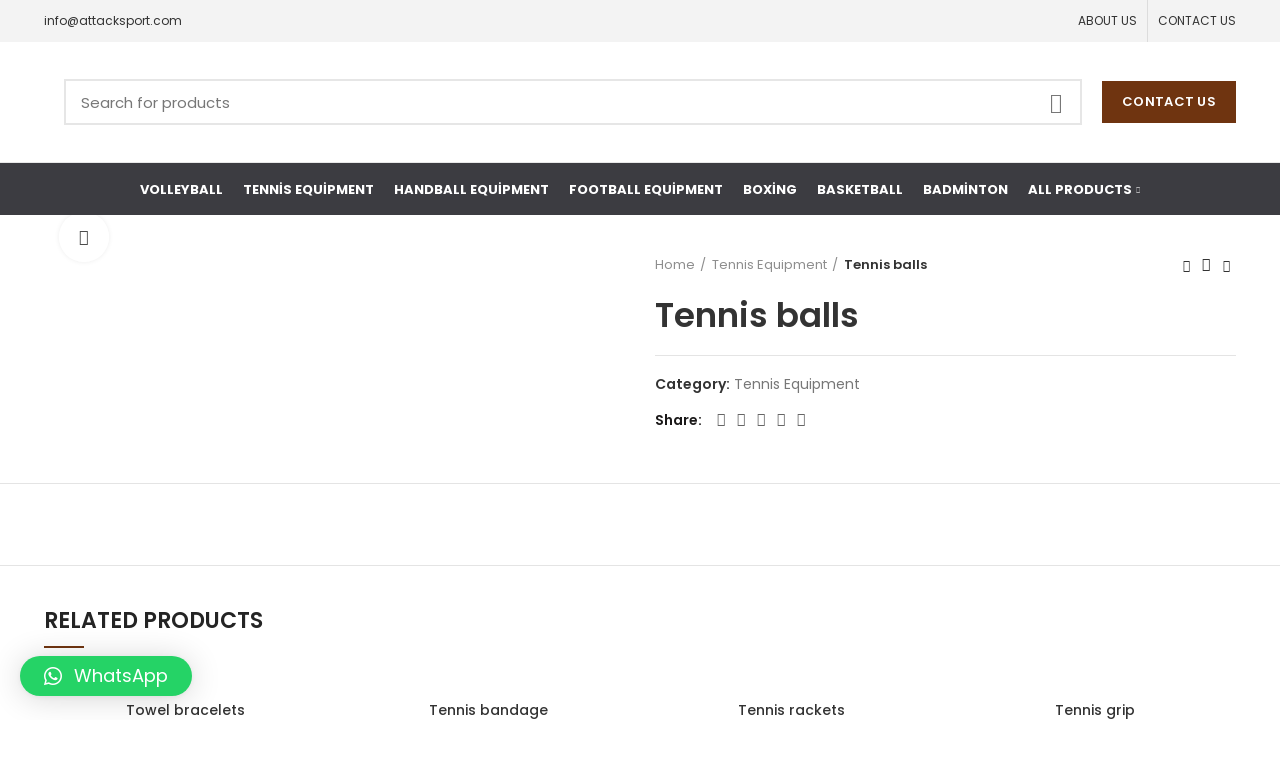

--- FILE ---
content_type: text/html; charset=UTF-8
request_url: https://www.attacksport.com/urun/tennis-balls/
body_size: 26136
content:
<!DOCTYPE html>
<html lang="tr">
<head>
	<meta charset="UTF-8">
	<link rel="profile" href="http://gmpg.org/xfn/11">
	<link rel="pingback" href="https://www.attacksport.com/xmlrpc.php">

			<script>window.MSInputMethodContext && document.documentMode && document.write('<script src="https://www.attacksport.com/wp-content/themes/woodmart/js/libs/ie11CustomProperties.min.js"><\/script>');</script>
		<meta name='robots' content='noindex, nofollow' />

	<!-- This site is optimized with the Yoast SEO Premium plugin v17.9 (Yoast SEO v20.9) - https://yoast.com/wordpress/plugins/seo/ -->
	<title>Tennis balls - Attack Sport</title>
	<meta property="og:locale" content="tr_TR" />
	<meta property="og:type" content="article" />
	<meta property="og:title" content="Tennis balls" />
	<meta property="og:url" content="https://www.attacksport.com/urun/tennis-balls/" />
	<meta property="og:site_name" content="Attack Sport" />
	<meta property="article:modified_time" content="2022-03-11T21:57:57+00:00" />
	<meta property="og:image" content="https://www.attacksport.com/wp-content/uploads/2022/03/tenis-topu.jpg" />
	<meta property="og:image:width" content="1080" />
	<meta property="og:image:height" content="1080" />
	<meta property="og:image:type" content="image/jpeg" />
	<meta name="twitter:card" content="summary_large_image" />
	<script type="application/ld+json" class="yoast-schema-graph">{"@context":"https://schema.org","@graph":[{"@type":"WebPage","@id":"https://www.attacksport.com/urun/tennis-balls/","url":"https://www.attacksport.com/urun/tennis-balls/","name":"Tennis balls - Attack Sport","isPartOf":{"@id":"https://www.attacksport.com/#website"},"primaryImageOfPage":{"@id":"https://www.attacksport.com/urun/tennis-balls/#primaryimage"},"image":{"@id":"https://www.attacksport.com/urun/tennis-balls/#primaryimage"},"thumbnailUrl":"https://www.attacksport.com/wp-content/uploads/2022/03/tenis-topu.jpg","datePublished":"2022-03-09T10:16:38+00:00","dateModified":"2022-03-11T21:57:57+00:00","breadcrumb":{"@id":"https://www.attacksport.com/urun/tennis-balls/#breadcrumb"},"inLanguage":"tr","potentialAction":[{"@type":"ReadAction","target":["https://www.attacksport.com/urun/tennis-balls/"]}]},{"@type":"ImageObject","inLanguage":"tr","@id":"https://www.attacksport.com/urun/tennis-balls/#primaryimage","url":"https://www.attacksport.com/wp-content/uploads/2022/03/tenis-topu.jpg","contentUrl":"https://www.attacksport.com/wp-content/uploads/2022/03/tenis-topu.jpg","width":1080,"height":1080},{"@type":"BreadcrumbList","@id":"https://www.attacksport.com/urun/tennis-balls/#breadcrumb","itemListElement":[{"@type":"ListItem","position":1,"name":"Anasayfa","item":"https://www.attacksport.com/"},{"@type":"ListItem","position":2,"name":"Mağaza","item":"https://www.attacksport.com/magaza/"},{"@type":"ListItem","position":3,"name":"Tennis balls"}]},{"@type":"WebSite","@id":"https://www.attacksport.com/#website","url":"https://www.attacksport.com/","name":"Attack Sport","description":"Just another WordPress site","potentialAction":[{"@type":"SearchAction","target":{"@type":"EntryPoint","urlTemplate":"https://www.attacksport.com/?s={search_term_string}"},"query-input":"required name=search_term_string"}],"inLanguage":"tr"}]}</script>
	<!-- / Yoast SEO Premium plugin. -->


<link rel='dns-prefetch' href='//fonts.googleapis.com' />
<link rel="alternate" type="application/rss+xml" title="Attack Sport &raquo; akışı" href="https://www.attacksport.com/feed/" />
<link rel="alternate" type="application/rss+xml" title="Attack Sport &raquo; yorum akışı" href="https://www.attacksport.com/comments/feed/" />
<link rel="alternate" title="oEmbed (JSON)" type="application/json+oembed" href="https://www.attacksport.com/wp-json/oembed/1.0/embed?url=https%3A%2F%2Fwww.attacksport.com%2Furun%2Ftennis-balls%2F" />
<link rel="alternate" title="oEmbed (XML)" type="text/xml+oembed" href="https://www.attacksport.com/wp-json/oembed/1.0/embed?url=https%3A%2F%2Fwww.attacksport.com%2Furun%2Ftennis-balls%2F&#038;format=xml" />
<style id='wp-img-auto-sizes-contain-inline-css' type='text/css'>
img:is([sizes=auto i],[sizes^="auto," i]){contain-intrinsic-size:3000px 1500px}
/*# sourceURL=wp-img-auto-sizes-contain-inline-css */
</style>
<link rel='stylesheet' id='wp-block-library-css' href='https://www.attacksport.com/wp-includes/css/dist/block-library/style.min.css?ver=6.9' type='text/css' media='all' />
<style id='global-styles-inline-css' type='text/css'>
:root{--wp--preset--aspect-ratio--square: 1;--wp--preset--aspect-ratio--4-3: 4/3;--wp--preset--aspect-ratio--3-4: 3/4;--wp--preset--aspect-ratio--3-2: 3/2;--wp--preset--aspect-ratio--2-3: 2/3;--wp--preset--aspect-ratio--16-9: 16/9;--wp--preset--aspect-ratio--9-16: 9/16;--wp--preset--color--black: #000000;--wp--preset--color--cyan-bluish-gray: #abb8c3;--wp--preset--color--white: #ffffff;--wp--preset--color--pale-pink: #f78da7;--wp--preset--color--vivid-red: #cf2e2e;--wp--preset--color--luminous-vivid-orange: #ff6900;--wp--preset--color--luminous-vivid-amber: #fcb900;--wp--preset--color--light-green-cyan: #7bdcb5;--wp--preset--color--vivid-green-cyan: #00d084;--wp--preset--color--pale-cyan-blue: #8ed1fc;--wp--preset--color--vivid-cyan-blue: #0693e3;--wp--preset--color--vivid-purple: #9b51e0;--wp--preset--gradient--vivid-cyan-blue-to-vivid-purple: linear-gradient(135deg,rgb(6,147,227) 0%,rgb(155,81,224) 100%);--wp--preset--gradient--light-green-cyan-to-vivid-green-cyan: linear-gradient(135deg,rgb(122,220,180) 0%,rgb(0,208,130) 100%);--wp--preset--gradient--luminous-vivid-amber-to-luminous-vivid-orange: linear-gradient(135deg,rgb(252,185,0) 0%,rgb(255,105,0) 100%);--wp--preset--gradient--luminous-vivid-orange-to-vivid-red: linear-gradient(135deg,rgb(255,105,0) 0%,rgb(207,46,46) 100%);--wp--preset--gradient--very-light-gray-to-cyan-bluish-gray: linear-gradient(135deg,rgb(238,238,238) 0%,rgb(169,184,195) 100%);--wp--preset--gradient--cool-to-warm-spectrum: linear-gradient(135deg,rgb(74,234,220) 0%,rgb(151,120,209) 20%,rgb(207,42,186) 40%,rgb(238,44,130) 60%,rgb(251,105,98) 80%,rgb(254,248,76) 100%);--wp--preset--gradient--blush-light-purple: linear-gradient(135deg,rgb(255,206,236) 0%,rgb(152,150,240) 100%);--wp--preset--gradient--blush-bordeaux: linear-gradient(135deg,rgb(254,205,165) 0%,rgb(254,45,45) 50%,rgb(107,0,62) 100%);--wp--preset--gradient--luminous-dusk: linear-gradient(135deg,rgb(255,203,112) 0%,rgb(199,81,192) 50%,rgb(65,88,208) 100%);--wp--preset--gradient--pale-ocean: linear-gradient(135deg,rgb(255,245,203) 0%,rgb(182,227,212) 50%,rgb(51,167,181) 100%);--wp--preset--gradient--electric-grass: linear-gradient(135deg,rgb(202,248,128) 0%,rgb(113,206,126) 100%);--wp--preset--gradient--midnight: linear-gradient(135deg,rgb(2,3,129) 0%,rgb(40,116,252) 100%);--wp--preset--font-size--small: 13px;--wp--preset--font-size--medium: 20px;--wp--preset--font-size--large: 36px;--wp--preset--font-size--x-large: 42px;--wp--preset--spacing--20: 0.44rem;--wp--preset--spacing--30: 0.67rem;--wp--preset--spacing--40: 1rem;--wp--preset--spacing--50: 1.5rem;--wp--preset--spacing--60: 2.25rem;--wp--preset--spacing--70: 3.38rem;--wp--preset--spacing--80: 5.06rem;--wp--preset--shadow--natural: 6px 6px 9px rgba(0, 0, 0, 0.2);--wp--preset--shadow--deep: 12px 12px 50px rgba(0, 0, 0, 0.4);--wp--preset--shadow--sharp: 6px 6px 0px rgba(0, 0, 0, 0.2);--wp--preset--shadow--outlined: 6px 6px 0px -3px rgb(255, 255, 255), 6px 6px rgb(0, 0, 0);--wp--preset--shadow--crisp: 6px 6px 0px rgb(0, 0, 0);}:where(.is-layout-flex){gap: 0.5em;}:where(.is-layout-grid){gap: 0.5em;}body .is-layout-flex{display: flex;}.is-layout-flex{flex-wrap: wrap;align-items: center;}.is-layout-flex > :is(*, div){margin: 0;}body .is-layout-grid{display: grid;}.is-layout-grid > :is(*, div){margin: 0;}:where(.wp-block-columns.is-layout-flex){gap: 2em;}:where(.wp-block-columns.is-layout-grid){gap: 2em;}:where(.wp-block-post-template.is-layout-flex){gap: 1.25em;}:where(.wp-block-post-template.is-layout-grid){gap: 1.25em;}.has-black-color{color: var(--wp--preset--color--black) !important;}.has-cyan-bluish-gray-color{color: var(--wp--preset--color--cyan-bluish-gray) !important;}.has-white-color{color: var(--wp--preset--color--white) !important;}.has-pale-pink-color{color: var(--wp--preset--color--pale-pink) !important;}.has-vivid-red-color{color: var(--wp--preset--color--vivid-red) !important;}.has-luminous-vivid-orange-color{color: var(--wp--preset--color--luminous-vivid-orange) !important;}.has-luminous-vivid-amber-color{color: var(--wp--preset--color--luminous-vivid-amber) !important;}.has-light-green-cyan-color{color: var(--wp--preset--color--light-green-cyan) !important;}.has-vivid-green-cyan-color{color: var(--wp--preset--color--vivid-green-cyan) !important;}.has-pale-cyan-blue-color{color: var(--wp--preset--color--pale-cyan-blue) !important;}.has-vivid-cyan-blue-color{color: var(--wp--preset--color--vivid-cyan-blue) !important;}.has-vivid-purple-color{color: var(--wp--preset--color--vivid-purple) !important;}.has-black-background-color{background-color: var(--wp--preset--color--black) !important;}.has-cyan-bluish-gray-background-color{background-color: var(--wp--preset--color--cyan-bluish-gray) !important;}.has-white-background-color{background-color: var(--wp--preset--color--white) !important;}.has-pale-pink-background-color{background-color: var(--wp--preset--color--pale-pink) !important;}.has-vivid-red-background-color{background-color: var(--wp--preset--color--vivid-red) !important;}.has-luminous-vivid-orange-background-color{background-color: var(--wp--preset--color--luminous-vivid-orange) !important;}.has-luminous-vivid-amber-background-color{background-color: var(--wp--preset--color--luminous-vivid-amber) !important;}.has-light-green-cyan-background-color{background-color: var(--wp--preset--color--light-green-cyan) !important;}.has-vivid-green-cyan-background-color{background-color: var(--wp--preset--color--vivid-green-cyan) !important;}.has-pale-cyan-blue-background-color{background-color: var(--wp--preset--color--pale-cyan-blue) !important;}.has-vivid-cyan-blue-background-color{background-color: var(--wp--preset--color--vivid-cyan-blue) !important;}.has-vivid-purple-background-color{background-color: var(--wp--preset--color--vivid-purple) !important;}.has-black-border-color{border-color: var(--wp--preset--color--black) !important;}.has-cyan-bluish-gray-border-color{border-color: var(--wp--preset--color--cyan-bluish-gray) !important;}.has-white-border-color{border-color: var(--wp--preset--color--white) !important;}.has-pale-pink-border-color{border-color: var(--wp--preset--color--pale-pink) !important;}.has-vivid-red-border-color{border-color: var(--wp--preset--color--vivid-red) !important;}.has-luminous-vivid-orange-border-color{border-color: var(--wp--preset--color--luminous-vivid-orange) !important;}.has-luminous-vivid-amber-border-color{border-color: var(--wp--preset--color--luminous-vivid-amber) !important;}.has-light-green-cyan-border-color{border-color: var(--wp--preset--color--light-green-cyan) !important;}.has-vivid-green-cyan-border-color{border-color: var(--wp--preset--color--vivid-green-cyan) !important;}.has-pale-cyan-blue-border-color{border-color: var(--wp--preset--color--pale-cyan-blue) !important;}.has-vivid-cyan-blue-border-color{border-color: var(--wp--preset--color--vivid-cyan-blue) !important;}.has-vivid-purple-border-color{border-color: var(--wp--preset--color--vivid-purple) !important;}.has-vivid-cyan-blue-to-vivid-purple-gradient-background{background: var(--wp--preset--gradient--vivid-cyan-blue-to-vivid-purple) !important;}.has-light-green-cyan-to-vivid-green-cyan-gradient-background{background: var(--wp--preset--gradient--light-green-cyan-to-vivid-green-cyan) !important;}.has-luminous-vivid-amber-to-luminous-vivid-orange-gradient-background{background: var(--wp--preset--gradient--luminous-vivid-amber-to-luminous-vivid-orange) !important;}.has-luminous-vivid-orange-to-vivid-red-gradient-background{background: var(--wp--preset--gradient--luminous-vivid-orange-to-vivid-red) !important;}.has-very-light-gray-to-cyan-bluish-gray-gradient-background{background: var(--wp--preset--gradient--very-light-gray-to-cyan-bluish-gray) !important;}.has-cool-to-warm-spectrum-gradient-background{background: var(--wp--preset--gradient--cool-to-warm-spectrum) !important;}.has-blush-light-purple-gradient-background{background: var(--wp--preset--gradient--blush-light-purple) !important;}.has-blush-bordeaux-gradient-background{background: var(--wp--preset--gradient--blush-bordeaux) !important;}.has-luminous-dusk-gradient-background{background: var(--wp--preset--gradient--luminous-dusk) !important;}.has-pale-ocean-gradient-background{background: var(--wp--preset--gradient--pale-ocean) !important;}.has-electric-grass-gradient-background{background: var(--wp--preset--gradient--electric-grass) !important;}.has-midnight-gradient-background{background: var(--wp--preset--gradient--midnight) !important;}.has-small-font-size{font-size: var(--wp--preset--font-size--small) !important;}.has-medium-font-size{font-size: var(--wp--preset--font-size--medium) !important;}.has-large-font-size{font-size: var(--wp--preset--font-size--large) !important;}.has-x-large-font-size{font-size: var(--wp--preset--font-size--x-large) !important;}
/*# sourceURL=global-styles-inline-css */
</style>

<style id='classic-theme-styles-inline-css' type='text/css'>
/*! This file is auto-generated */
.wp-block-button__link{color:#fff;background-color:#32373c;border-radius:9999px;box-shadow:none;text-decoration:none;padding:calc(.667em + 2px) calc(1.333em + 2px);font-size:1.125em}.wp-block-file__button{background:#32373c;color:#fff;text-decoration:none}
/*# sourceURL=/wp-includes/css/classic-themes.min.css */
</style>
<style id='woocommerce-inline-inline-css' type='text/css'>
.woocommerce form .form-row .required { visibility: visible; }
/*# sourceURL=woocommerce-inline-inline-css */
</style>
<link rel='stylesheet' id='qlwapp-css' href='https://www.attacksport.com/wp-content/plugins/wp-whatsapp-chat/build/frontend/css/style.css?ver=7.1.2' type='text/css' media='all' />
<link rel='stylesheet' id='select2-css' href='https://www.attacksport.com/wp-content/plugins/woocommerce/assets/css/select2.css?ver=7.8.0' type='text/css' media='all' />
<link rel='stylesheet' id='thwvsf-public-style-css' href='https://www.attacksport.com/wp-content/plugins/product-variation-swatches-for-woocommerce/public/assets/css/thwvsf-public.min.css?ver=6.9' type='text/css' media='all' />
<link rel='stylesheet' id='elementor-icons-css' href='https://www.attacksport.com/wp-content/plugins/elementor/assets/lib/eicons/css/elementor-icons.min.css?ver=5.20.0' type='text/css' media='all' />
<link rel='stylesheet' id='elementor-frontend-css' href='https://www.attacksport.com/wp-content/plugins/elementor/assets/css/frontend-lite.min.css?ver=3.14.0' type='text/css' media='all' />
<link rel='stylesheet' id='swiper-css' href='https://www.attacksport.com/wp-content/plugins/elementor/assets/lib/swiper/css/swiper.min.css?ver=5.3.6' type='text/css' media='all' />
<link rel='stylesheet' id='elementor-post-7-css' href='https://www.attacksport.com/wp-content/uploads/elementor/css/post-7.css?ver=1661814070' type='text/css' media='all' />
<link rel='stylesheet' id='bootstrap-css' href='https://www.attacksport.com/wp-content/themes/woodmart/css/bootstrap-light.min.css?ver=6.2.4' type='text/css' media='all' />
<link rel='stylesheet' id='woodmart-style-css' href='https://www.attacksport.com/wp-content/themes/woodmart/css/parts/base.min.css?ver=6.2.4' type='text/css' media='all' />
<link rel='stylesheet' id='wd-widget-recent-post-comments-css' href='https://www.attacksport.com/wp-content/themes/woodmart/css/parts/widget-recent-post-comments.min.css?ver=6.2.4' type='text/css' media='all' />
<link rel='stylesheet' id='wd-widget-wd-recent-posts-css' href='https://www.attacksport.com/wp-content/themes/woodmart/css/parts/widget-wd-recent-posts.min.css?ver=6.2.4' type='text/css' media='all' />
<link rel='stylesheet' id='wd-widget-nav-mega-menu-css' href='https://www.attacksport.com/wp-content/themes/woodmart/css/parts/widget-nav-mega-menu.min.css?ver=6.2.4' type='text/css' media='all' />
<link rel='stylesheet' id='wd-widget-nav-css' href='https://www.attacksport.com/wp-content/themes/woodmart/css/parts/widget-nav.min.css?ver=6.2.4' type='text/css' media='all' />
<link rel='stylesheet' id='wd-widget-wd-layered-nav-product-cat-css' href='https://www.attacksport.com/wp-content/themes/woodmart/css/parts/woo-widget-wd-layered-nav-product-cat.min.css?ver=6.2.4' type='text/css' media='all' />
<link rel='stylesheet' id='wd-widget-product-list-css' href='https://www.attacksport.com/wp-content/themes/woodmart/css/parts/woo-widget-product-list.min.css?ver=6.2.4' type='text/css' media='all' />
<link rel='stylesheet' id='wd-footer-widget-collapse-css' href='https://www.attacksport.com/wp-content/themes/woodmart/css/parts/footer-widget-collapse.min.css?ver=6.2.4' type='text/css' media='all' />
<link rel='stylesheet' id='wd-wp-gutenberg-css' href='https://www.attacksport.com/wp-content/themes/woodmart/css/parts/wp-gutenberg.min.css?ver=6.2.4' type='text/css' media='all' />
<link rel='stylesheet' id='wd-wpcf7-css' href='https://www.attacksport.com/wp-content/themes/woodmart/css/parts/int-wpcf7.min.css?ver=6.2.4' type='text/css' media='all' />
<link rel='stylesheet' id='wd-elementor-base-css' href='https://www.attacksport.com/wp-content/themes/woodmart/css/parts/int-elementor-base.min.css?ver=6.2.4' type='text/css' media='all' />
<link rel='stylesheet' id='wd-woocommerce-base-css' href='https://www.attacksport.com/wp-content/themes/woodmart/css/parts/woocommerce-base.min.css?ver=6.2.4' type='text/css' media='all' />
<link rel='stylesheet' id='wd-woo-gutenberg-css' href='https://www.attacksport.com/wp-content/themes/woodmart/css/parts/woo-gutenberg.min.css?ver=6.2.4' type='text/css' media='all' />
<link rel='stylesheet' id='wd-page-single-product-css' href='https://www.attacksport.com/wp-content/themes/woodmart/css/parts/woo-page-single-product.min.css?ver=6.2.4' type='text/css' media='all' />
<link rel='stylesheet' id='wd-header-base-css' href='https://www.attacksport.com/wp-content/themes/woodmart/css/parts/header-base.min.css?ver=6.2.4' type='text/css' media='all' />
<link rel='stylesheet' id='wd-mod-tools-css' href='https://www.attacksport.com/wp-content/themes/woodmart/css/parts/mod-tools.min.css?ver=6.2.4' type='text/css' media='all' />
<link rel='stylesheet' id='wd-header-elements-base-css' href='https://www.attacksport.com/wp-content/themes/woodmart/css/parts/header-el-base.min.css?ver=6.2.4' type='text/css' media='all' />
<link rel='stylesheet' id='wd-header-search-css' href='https://www.attacksport.com/wp-content/themes/woodmart/css/parts/header-el-search.min.css?ver=6.2.4' type='text/css' media='all' />
<link rel='stylesheet' id='wd-header-search-form-css' href='https://www.attacksport.com/wp-content/themes/woodmart/css/parts/header-el-search-form.min.css?ver=6.2.4' type='text/css' media='all' />
<link rel='stylesheet' id='wd-page-title-css' href='https://www.attacksport.com/wp-content/themes/woodmart/css/parts/page-title.min.css?ver=6.2.4' type='text/css' media='all' />
<link rel='stylesheet' id='wd-slick-css' href='https://www.attacksport.com/wp-content/themes/woodmart/css/parts/woo-lib-slick-slider.min.css?ver=6.2.4' type='text/css' media='all' />
<link rel='stylesheet' id='wd-owl-carousel-css' href='https://www.attacksport.com/wp-content/themes/woodmart/css/parts/lib-owl-carousel.min.css?ver=6.2.4' type='text/css' media='all' />
<link rel='stylesheet' id='wd-photoswipe-css' href='https://www.attacksport.com/wp-content/themes/woodmart/css/parts/lib-photoswipe.min.css?ver=6.2.4' type='text/css' media='all' />
<link rel='stylesheet' id='wd-social-icons-css' href='https://www.attacksport.com/wp-content/themes/woodmart/css/parts/el-social-icons.min.css?ver=6.2.4' type='text/css' media='all' />
<link rel='stylesheet' id='wd-product-loop-css' href='https://www.attacksport.com/wp-content/themes/woodmart/css/parts/woo-product-loop.min.css?ver=6.2.4' type='text/css' media='all' />
<link rel='stylesheet' id='wd-product-loop-base-css' href='https://www.attacksport.com/wp-content/themes/woodmart/css/parts/woo-product-loop-base.min.css?ver=6.2.4' type='text/css' media='all' />
<link rel='stylesheet' id='wd-add-to-cart-popup-css' href='https://www.attacksport.com/wp-content/themes/woodmart/css/parts/woo-opt-add-to-cart-popup.min.css?ver=6.2.4' type='text/css' media='all' />
<link rel='stylesheet' id='wd-mfp-popup-css' href='https://www.attacksport.com/wp-content/themes/woodmart/css/parts/lib-magnific-popup.min.css?ver=6.2.4' type='text/css' media='all' />
<link rel='stylesheet' id='wd-footer-base-css' href='https://www.attacksport.com/wp-content/themes/woodmart/css/parts/footer-base.min.css?ver=6.2.4' type='text/css' media='all' />
<link rel='stylesheet' id='wd-text-block-css' href='https://www.attacksport.com/wp-content/themes/woodmart/css/parts/el-text-block.min.css?ver=6.2.4' type='text/css' media='all' />
<link rel='stylesheet' id='wd-list-css' href='https://www.attacksport.com/wp-content/themes/woodmart/css/parts/el-list.min.css?ver=6.2.4' type='text/css' media='all' />
<link rel='stylesheet' id='wd-scroll-top-css' href='https://www.attacksport.com/wp-content/themes/woodmart/css/parts/opt-scrolltotop.min.css?ver=6.2.4' type='text/css' media='all' />
<link rel='stylesheet' id='wd-header-search-fullscreen-css' href='https://www.attacksport.com/wp-content/themes/woodmart/css/parts/header-el-search-fullscreen.min.css?ver=6.2.4' type='text/css' media='all' />
<link rel='stylesheet' id='xts-style-header_153799-css' href='https://www.attacksport.com/wp-content/uploads/2022/04/xts-header_153799-1649966434.css?ver=6.2.4' type='text/css' media='all' />
<link rel='stylesheet' id='xts-style-theme_settings_default-css' href='https://www.attacksport.com/wp-content/uploads/2022/04/xts-theme_settings_default-1649961786.css?ver=6.2.4' type='text/css' media='all' />
<link rel='stylesheet' id='xts-google-fonts-css' href='https://fonts.googleapis.com/css?family=Poppins%3A400%2C600%2C500%2C700&#038;ver=6.2.4' type='text/css' media='all' />
<link rel='stylesheet' id='google-fonts-1-css' href='https://fonts.googleapis.com/css?family=Roboto%3A100%2C100italic%2C200%2C200italic%2C300%2C300italic%2C400%2C400italic%2C500%2C500italic%2C600%2C600italic%2C700%2C700italic%2C800%2C800italic%2C900%2C900italic%7CRoboto+Slab%3A100%2C100italic%2C200%2C200italic%2C300%2C300italic%2C400%2C400italic%2C500%2C500italic%2C600%2C600italic%2C700%2C700italic%2C800%2C800italic%2C900%2C900italic&#038;display=auto&#038;subset=latin-ext&#038;ver=6.9' type='text/css' media='all' />
<link rel="preconnect" href="https://fonts.gstatic.com/" crossorigin><script type="text/template" id="tmpl-variation-template">
	<div class="woocommerce-variation-description">{{{ data.variation.variation_description }}}</div>
	<div class="woocommerce-variation-price">{{{ data.variation.price_html }}}</div>
	<div class="woocommerce-variation-availability">{{{ data.variation.availability_html }}}</div>
</script>
<script type="text/template" id="tmpl-unavailable-variation-template">
	<p>Sorry, this product is unavailable. Please choose a different combination.</p>
</script>
<script type="text/javascript" src="https://www.attacksport.com/wp-includes/js/jquery/jquery.min.js?ver=3.7.1" id="jquery-core-js"></script>
<script type="text/javascript" src="https://www.attacksport.com/wp-includes/js/jquery/jquery-migrate.min.js?ver=3.4.1" id="jquery-migrate-js"></script>
<script type="text/javascript" src="https://www.attacksport.com/wp-content/themes/woodmart/js/libs/device.min.js?ver=6.2.4" id="wd-device-library-js"></script>
<link rel="https://api.w.org/" href="https://www.attacksport.com/wp-json/" /><link rel="alternate" title="JSON" type="application/json" href="https://www.attacksport.com/wp-json/wp/v2/product/10810" /><link rel="EditURI" type="application/rsd+xml" title="RSD" href="https://www.attacksport.com/xmlrpc.php?rsd" />

<link rel='shortlink' href='https://www.attacksport.com/?p=10810' />
					<meta name="viewport" content="width=device-width, initial-scale=1.0, maximum-scale=1.0, user-scalable=no">
										<noscript><style>.woocommerce-product-gallery{ opacity: 1 !important; }</style></noscript>
	<meta name="generator" content="Elementor 3.14.0; features: e_dom_optimization, e_optimized_assets_loading, e_optimized_css_loading, a11y_improvements, additional_custom_breakpoints; settings: css_print_method-external, google_font-enabled, font_display-auto">
<style type="text/css">.recentcomments a{display:inline !important;padding:0 !important;margin:0 !important;}</style>		<style type="text/css" id="wp-custom-css">
			.copyrights-wrapper {
    border-top: 0px solid rgba(119,119,119,0.2)!important;
    background: #1c1c1c;
}

.katca {
	    height: 250px;
    overflow: scroll;
    width: 100%;
}
.list-group-item {
    border-bottom: 1px solid #efefef;
    padding: 10px;
}

.wd-entry-meta {
    display: none;
}

.whb-sticked img {

	width: 120px;
}

@media only screen and (max-width: 600px) {
.site-logo {
	width: 150px!important;
}
}
.product-image-summary div.quantity { width: 100%;}
   		</style>
		<style>
		
		</style>			<style>
				:root {
				--qlwapp-scheme-font-family:inherit;--qlwapp-scheme-font-size:18px;--qlwapp-scheme-icon-size:60px;--qlwapp-scheme-icon-font-size:24px;				}
			</style>
			</head>

<body class="wp-singular product-template-default single single-product postid-10810 wp-theme-woodmart theme-woodmart woocommerce woocommerce-page woocommerce-no-js wrapper-full-width  woodmart-product-design-default categories-accordion-on woodmart-archive-shop woodmart-ajax-shop-on offcanvas-sidebar-mobile offcanvas-sidebar-tablet elementor-default elementor-kit-7">
			<script type="text/javascript" id="wd-flicker-fix">// Flicker fix.</script>	
	
	<div class="website-wrapper">
									<header class="whb-header whb-sticky-shadow whb-scroll-slide whb-sticky-clone whb-hide-on-scroll">
					<div class="whb-main-header">
	
<div class="whb-row whb-top-bar whb-not-sticky-row whb-with-bg whb-without-border whb-color-dark whb-flex-flex-middle">
	<div class="container">
		<div class="whb-flex-row whb-top-bar-inner">
			<div class="whb-column whb-col-left whb-visible-lg">
	
<div class="wd-header-text set-cont-mb-s reset-last-child "><a href="mailto:info@attacksport.com">info@attacksport.com</a></div>
<div class="wd-header-html"><style></style>		<div data-elementor-type="wp-post" data-elementor-id="8569" class="elementor elementor-8569">
									<section class="wd-negative-gap elementor-section elementor-top-section elementor-element elementor-element-a5d3053 elementor-section-boxed elementor-section-height-default elementor-section-height-default wd-section-disabled" data-id="a5d3053" data-element_type="section">
						<div class="elementor-container elementor-column-gap-default">
					<div class="elementor-column elementor-col-100 elementor-top-column elementor-element elementor-element-725968d" data-id="725968d" data-element_type="column">
			<div class="elementor-widget-wrap elementor-element-populated">
								<div class="elementor-element elementor-element-dcb7884 color-scheme-inherit text-left elementor-widget elementor-widget-text-editor" data-id="dcb7884" data-element_type="widget" data-widget_type="text-editor.default">
				<div class="elementor-widget-container">
			<style>/*! elementor - v3.14.0 - 18-06-2023 */
.elementor-widget-text-editor.elementor-drop-cap-view-stacked .elementor-drop-cap{background-color:#69727d;color:#fff}.elementor-widget-text-editor.elementor-drop-cap-view-framed .elementor-drop-cap{color:#69727d;border:3px solid;background-color:transparent}.elementor-widget-text-editor:not(.elementor-drop-cap-view-default) .elementor-drop-cap{margin-top:8px}.elementor-widget-text-editor:not(.elementor-drop-cap-view-default) .elementor-drop-cap-letter{width:1em;height:1em}.elementor-widget-text-editor .elementor-drop-cap{float:left;text-align:center;line-height:1;font-size:50px}.elementor-widget-text-editor .elementor-drop-cap-letter{display:inline-block}</style>				<a href="#" target="_blank" rel="noopener"><img class="alignnone wp-image-8572 size-full" src="https://www.attacksport.com/wp-content/uploads/2022/01/en.png" alt="" width="18" height="12" /></a> <a href="#" target="_blank" rel="noopener"><img class="alignnone wp-image-8571 size-full" src="https://www.attacksport.com/wp-content/uploads/2022/01/ar.png" alt="" width="18" height="12" /></a>						</div>
				</div>
					</div>
		</div>
							</div>
		</section>
							</div>
		</div>
</div>
<div class="whb-column whb-col-center whb-visible-lg whb-empty-column">
	</div>
<div class="whb-column whb-col-right whb-visible-lg">
	
<div class="wd-header-nav wd-header-secondary-nav text-right wd-full-height" role="navigation">
	<ul id="menu-top-menu" class="menu wd-nav wd-nav-secondary wd-style-bordered wd-gap-s"><li id="menu-item-8468" class="menu-item menu-item-type-post_type menu-item-object-page menu-item-8468 item-level-0 menu-simple-dropdown wd-event-hover"><a href="https://www.attacksport.com/about-us/" class="woodmart-nav-link"><span class="nav-link-text">About Us</span></a></li>
<li id="menu-item-8470" class="menu-item menu-item-type-post_type menu-item-object-page menu-item-8470 item-level-0 menu-simple-dropdown wd-event-hover"><a href="https://www.attacksport.com/contact-us/" class="woodmart-nav-link"><span class="nav-link-text">Contact Us</span></a></li>
</ul></div><!--END MAIN-NAV-->
</div>
<div class="whb-column whb-col-mobile whb-hidden-lg">
	
<div class="wd-header-text set-cont-mb-s reset-last-child "><a href="tel:02126700982">0 (212) 670 0982</a></div>
<div class="wd-header-html"><style></style>		<div data-elementor-type="wp-post" data-elementor-id="8569" class="elementor elementor-8569">
									<section class="wd-negative-gap elementor-section elementor-top-section elementor-element elementor-element-a5d3053 elementor-section-boxed elementor-section-height-default elementor-section-height-default wd-section-disabled" data-id="a5d3053" data-element_type="section">
						<div class="elementor-container elementor-column-gap-default">
					<div class="elementor-column elementor-col-100 elementor-top-column elementor-element elementor-element-725968d" data-id="725968d" data-element_type="column">
			<div class="elementor-widget-wrap elementor-element-populated">
								<div class="elementor-element elementor-element-dcb7884 color-scheme-inherit text-left elementor-widget elementor-widget-text-editor" data-id="dcb7884" data-element_type="widget" data-widget_type="text-editor.default">
				<div class="elementor-widget-container">
							<a href="#" target="_blank" rel="noopener"><img class="alignnone wp-image-8572 size-full" src="https://www.attacksport.com/wp-content/uploads/2022/01/en.png" alt="" width="18" height="12" /></a> <a href="#" target="_blank" rel="noopener"><img class="alignnone wp-image-8571 size-full" src="https://www.attacksport.com/wp-content/uploads/2022/01/ar.png" alt="" width="18" height="12" /></a>						</div>
				</div>
					</div>
		</div>
							</div>
		</section>
							</div>
		</div>
</div>
		</div>
	</div>
</div>

<div class="whb-row whb-general-header whb-not-sticky-row whb-without-bg whb-border-fullwidth whb-color-dark whb-flex-flex-middle">
	<div class="container">
		<div class="whb-flex-row whb-general-header-inner">
			<div class="whb-column whb-col-left whb-visible-lg">
	<div class="site-logo">
	<a href="https://www.attacksport.com/" class="wd-logo wd-main-logo" rel="home">
		<img width="4337" height="1474" src="https://www.attacksport.com/wp-content/uploads/2022/03/attack-logo.png" class="attachment-full size-full" alt="" style="max-width:220px;" decoding="async" fetchpriority="high" srcset="https://www.attacksport.com/wp-content/uploads/2022/03/attack-logo.png 4337w, https://www.attacksport.com/wp-content/uploads/2022/03/attack-logo-400x136.png 400w, https://www.attacksport.com/wp-content/uploads/2022/03/attack-logo-1300x442.png 1300w, https://www.attacksport.com/wp-content/uploads/2022/03/attack-logo-768x261.png 768w, https://www.attacksport.com/wp-content/uploads/2022/03/attack-logo-1536x522.png 1536w, https://www.attacksport.com/wp-content/uploads/2022/03/attack-logo-2048x696.png 2048w, https://www.attacksport.com/wp-content/uploads/2022/03/attack-logo-860x292.png 860w, https://www.attacksport.com/wp-content/uploads/2022/03/attack-logo-430x146.png 430w, https://www.attacksport.com/wp-content/uploads/2022/03/attack-logo-700x238.png 700w, https://www.attacksport.com/wp-content/uploads/2022/03/attack-logo-150x51.png 150w" sizes="(max-width: 4337px) 100vw, 4337px" />	</a>
	</div>
</div>
<div class="whb-column whb-col-center whb-visible-lg">
				<div class="wd-search-form wd-header-search-form">
								<form role="search" method="get" class="searchform  wd-style-default" action="https://www.attacksport.com/" >
					<input type="text" class="s" placeholder="Search for products" value="" name="s" aria-label="Search" title="Search for products" />
					<input type="hidden" name="post_type" value="product">
										<button type="submit" class="searchsubmit">
						<span>
							Search						</span>
											</button>
				</form>
											</div>
		</div>
<div class="whb-column whb-col-right whb-visible-lg">
	<div id="wd-697176f146d12" class=" wd-button-wrapper text-left"><a href="#" title="" target="_blank" class="btn btn-color-primary btn-style-default btn-shape-rectangle btn-size-default">CONTACT US</a></div></div>
<div class="whb-column whb-mobile-left whb-hidden-lg">
	<div class="wd-tools-element wd-header-mobile-nav wd-style-text">
	<a href="#" rel="nofollow">
		<span class="wd-tools-icon">
					</span>
	
		<span class="wd-tools-text">Menu</span>
	</a>
</div><!--END wd-header-mobile-nav--></div>
<div class="whb-column whb-mobile-center whb-hidden-lg">
	<div class="site-logo">
	<a href="https://www.attacksport.com/" class="wd-logo wd-main-logo" rel="home">
		<img width="4337" height="1474" src="https://www.attacksport.com/wp-content/uploads/2022/03/attack-logo.png" class="attachment-full size-full" alt="" style="max-width:100px;" decoding="async" srcset="https://www.attacksport.com/wp-content/uploads/2022/03/attack-logo.png 4337w, https://www.attacksport.com/wp-content/uploads/2022/03/attack-logo-400x136.png 400w, https://www.attacksport.com/wp-content/uploads/2022/03/attack-logo-1300x442.png 1300w, https://www.attacksport.com/wp-content/uploads/2022/03/attack-logo-768x261.png 768w, https://www.attacksport.com/wp-content/uploads/2022/03/attack-logo-1536x522.png 1536w, https://www.attacksport.com/wp-content/uploads/2022/03/attack-logo-2048x696.png 2048w, https://www.attacksport.com/wp-content/uploads/2022/03/attack-logo-860x292.png 860w, https://www.attacksport.com/wp-content/uploads/2022/03/attack-logo-430x146.png 430w, https://www.attacksport.com/wp-content/uploads/2022/03/attack-logo-700x238.png 700w, https://www.attacksport.com/wp-content/uploads/2022/03/attack-logo-150x51.png 150w" sizes="(max-width: 4337px) 100vw, 4337px" />	</a>
	</div>
</div>
<div class="whb-column whb-mobile-right whb-hidden-lg">
	
<div class="wd-header-search wd-tools-element wd-header-search-mobile wd-display-full-screen">
	<a href="#" rel="nofollow noopener">
		<span class="wd-tools-icon">
					</span>
	</a>
</div>
</div>
		</div>
	</div>
</div>

<div class="whb-row whb-header-bottom whb-sticky-row whb-with-bg whb-without-border whb-color-light whb-flex-flex-middle whb-hidden-mobile">
	<div class="container">
		<div class="whb-flex-row whb-header-bottom-inner">
			<div class="whb-column whb-col-left whb-visible-lg whb-empty-column">
	</div>
<div class="whb-column whb-col-center whb-visible-lg">
	<div class="wd-header-nav wd-header-main-nav text-center" role="navigation">
	<ul id="menu-ust-menu" class="menu wd-nav wd-nav-main wd-style-default wd-gap-s"><li id="menu-item-11313" class="menu-item menu-item-type-taxonomy menu-item-object-product_cat menu-item-11313 item-level-0 menu-simple-dropdown wd-event-hover"><a href="https://www.attacksport.com/urun-kategori/volleyball-equipment/" class="woodmart-nav-link"><span class="nav-link-text">Volleyball</span></a></li>
<li id="menu-item-11312" class="menu-item menu-item-type-taxonomy menu-item-object-product_cat current-product-ancestor current-menu-parent current-product-parent menu-item-11312 item-level-0 menu-simple-dropdown wd-event-hover"><a href="https://www.attacksport.com/urun-kategori/tennis-equipment/" class="woodmart-nav-link"><span class="nav-link-text">Tennis Equipment</span></a></li>
<li id="menu-item-11311" class="menu-item menu-item-type-taxonomy menu-item-object-product_cat menu-item-11311 item-level-0 menu-simple-dropdown wd-event-hover"><a href="https://www.attacksport.com/urun-kategori/handball-equipment/" class="woodmart-nav-link"><span class="nav-link-text">Handball Equipment</span></a></li>
<li id="menu-item-11310" class="menu-item menu-item-type-taxonomy menu-item-object-product_cat menu-item-11310 item-level-0 menu-simple-dropdown wd-event-hover"><a href="https://www.attacksport.com/urun-kategori/football-equipment/" class="woodmart-nav-link"><span class="nav-link-text">Football Equipment</span></a></li>
<li id="menu-item-11309" class="menu-item menu-item-type-taxonomy menu-item-object-product_cat menu-item-11309 item-level-0 menu-simple-dropdown wd-event-hover"><a href="https://www.attacksport.com/urun-kategori/boxing-equipment/" class="woodmart-nav-link"><span class="nav-link-text">Boxing</span></a></li>
<li id="menu-item-11308" class="menu-item menu-item-type-taxonomy menu-item-object-product_cat menu-item-11308 item-level-0 menu-simple-dropdown wd-event-hover"><a href="https://www.attacksport.com/urun-kategori/basketball-equipment/" class="woodmart-nav-link"><span class="nav-link-text">Basketball</span></a></li>
<li id="menu-item-11307" class="menu-item menu-item-type-taxonomy menu-item-object-product_cat menu-item-11307 item-level-0 menu-simple-dropdown wd-event-hover"><a href="https://www.attacksport.com/urun-kategori/badminton-equipment/" class="woodmart-nav-link"><span class="nav-link-text">Badminton</span></a></li>
<li id="menu-item-11279" class="menu-item menu-item-type-custom menu-item-object-custom menu-item-has-children menu-item-11279 item-level-0 menu-simple-dropdown wd-event-hover"><a href="#" class="woodmart-nav-link"><span class="nav-link-text">All Products</span></a><div class="color-scheme-dark wd-design-default wd-dropdown-menu wd-dropdown"><div class="container">
<ul class="wd-sub-menu color-scheme-dark">
	<li id="menu-item-11280" class="menu-item menu-item-type-taxonomy menu-item-object-product_cat menu-item-11280 item-level-1"><a href="https://www.attacksport.com/urun-kategori/athletics-equipment/" class="woodmart-nav-link">Athletics</a></li>
	<li id="menu-item-11281" class="menu-item menu-item-type-taxonomy menu-item-object-product_cat menu-item-11281 item-level-1"><a href="https://www.attacksport.com/urun-kategori/baseball-equipment/" class="woodmart-nav-link">Baseball</a></li>
	<li id="menu-item-11282" class="menu-item menu-item-type-taxonomy menu-item-object-product_cat menu-item-11282 item-level-1"><a href="https://www.attacksport.com/urun-kategori/chess-materials/" class="woodmart-nav-link">Chess Materials</a></li>
	<li id="menu-item-11283" class="menu-item menu-item-type-taxonomy menu-item-object-product_cat menu-item-11283 item-level-1"><a href="https://www.attacksport.com/urun-kategori/fitness-and-crossfit-equipment/" class="woodmart-nav-link">Fitness and Crossfit Equipment</a></li>
	<li id="menu-item-11284" class="menu-item menu-item-type-taxonomy menu-item-object-product_cat menu-item-11284 item-level-1"><a href="https://www.attacksport.com/urun-kategori/gym-equipment/" class="woodmart-nav-link">Gym Equipment</a></li>
	<li id="menu-item-11285" class="menu-item menu-item-type-taxonomy menu-item-object-product_cat menu-item-11285 item-level-1"><a href="https://www.attacksport.com/urun-kategori/pilates-equipment/" class="woodmart-nav-link">Pilates Equipment</a></li>
	<li id="menu-item-11286" class="menu-item menu-item-type-taxonomy menu-item-object-product_cat menu-item-11286 item-level-1"><a href="https://www.attacksport.com/urun-kategori/sport-nets/" class="woodmart-nav-link">Sport Nets</a></li>
	<li id="menu-item-11287" class="menu-item menu-item-type-taxonomy menu-item-object-product_cat menu-item-11287 item-level-1"><a href="https://www.attacksport.com/urun-kategori/sports-bags/" class="woodmart-nav-link">Sports Bags</a></li>
	<li id="menu-item-11288" class="menu-item menu-item-type-taxonomy menu-item-object-product_cat menu-item-11288 item-level-1"><a href="https://www.attacksport.com/urun-kategori/sports-flooring/" class="woodmart-nav-link">Sports Flooring</a></li>
	<li id="menu-item-11289" class="menu-item menu-item-type-taxonomy menu-item-object-product_cat menu-item-11289 item-level-1"><a href="https://www.attacksport.com/urun-kategori/sports-mattresses/" class="woodmart-nav-link">Sports mattresses</a></li>
	<li id="menu-item-11290" class="menu-item menu-item-type-taxonomy menu-item-object-product_cat menu-item-11290 item-level-1"><a href="https://www.attacksport.com/urun-kategori/sportswear/" class="woodmart-nav-link">Sportswear</a></li>
	<li id="menu-item-11291" class="menu-item menu-item-type-taxonomy menu-item-object-product_cat menu-item-11291 item-level-1"><a href="https://www.attacksport.com/urun-kategori/swimming-equipment/" class="woodmart-nav-link">Swimming Equipment</a></li>
	<li id="menu-item-11292" class="menu-item menu-item-type-taxonomy menu-item-object-product_cat menu-item-11292 item-level-1"><a href="https://www.attacksport.com/urun-kategori/table-tennis-equipment/" class="woodmart-nav-link">Table Tennis Equipment</a></li>
	<li id="menu-item-11293" class="menu-item menu-item-type-taxonomy menu-item-object-product_cat menu-item-11293 item-level-1"><a href="https://www.attacksport.com/urun-kategori/training-equipment/" class="woodmart-nav-link">Training Equipment</a></li>
</ul>
</div>
</div>
</li>
</ul></div><!--END MAIN-NAV-->
</div>
<div class="whb-column whb-col-right whb-visible-lg whb-empty-column">
	</div>
<div class="whb-column whb-col-mobile whb-hidden-lg whb-empty-column">
	</div>
		</div>
	</div>
</div>
</div>
				</header>
			
								<div class="main-page-wrapper">
		
						
			
		<!-- MAIN CONTENT AREA -->
				<div class="container-fluid">
			<div class="row content-layout-wrapper align-items-start">
				
	<div class="site-content shop-content-area col-12 breadcrumbs-location-summary content-with-products" role="main">
	
		

<div class="container">
	</div>


<div id="product-10810" class="single-product-page single-product-content product-design-default tabs-location-standard tabs-type-tabs meta-location-add_to_cart reviews-location-tabs product-no-bg product type-product post-10810 status-publish first instock product_cat-tennis-equipment has-post-thumbnail shipping-taxable product-type-simple">

	<div class="container">

		<div class="woocommerce-notices-wrapper"></div>
		<div class="row product-image-summary-wrap">
			<div class="product-image-summary col-lg-12 col-12 col-md-12">
				<div class="row product-image-summary-inner">
					<div class="col-lg-6 col-12 col-md-6 product-images" >
						<div class="product-images-inner">
							<div class="woocommerce-product-gallery woocommerce-product-gallery--with-images woocommerce-product-gallery--with-images woocommerce-product-gallery--columns-4 images images row align-items-start thumbs-position-left image-action-zoom" style="opacity: 0; transition: opacity .25s ease-in-out;">
	<div class="col-12">

		<figure class="woocommerce-product-gallery__wrapper owl-items-lg-1 owl-items-md-1 owl-items-sm-1 owl-items-xs-1 owl-carousel">
			<div class="product-image-wrap"><figure data-thumb="https://www.attacksport.com/wp-content/uploads/2022/03/tenis-topu-150x150.jpg" class="woocommerce-product-gallery__image"><a data-elementor-open-lightbox="no" href="https://www.attacksport.com/wp-content/uploads/2022/03/tenis-topu.jpg"><img width="700" height="700" src="https://www.attacksport.com/wp-content/uploads/2022/03/tenis-topu-700x700.jpg" class="wp-post-image wp-post-image" alt="" title="tenis-topu" data-caption="" data-src="https://www.attacksport.com/wp-content/uploads/2022/03/tenis-topu.jpg" data-large_image="https://www.attacksport.com/wp-content/uploads/2022/03/tenis-topu.jpg" data-large_image_width="1080" data-large_image_height="1080" decoding="async" srcset="https://www.attacksport.com/wp-content/uploads/2022/03/tenis-topu-700x700.jpg 700w, https://www.attacksport.com/wp-content/uploads/2022/03/tenis-topu-300x300.jpg 300w, https://www.attacksport.com/wp-content/uploads/2022/03/tenis-topu-800x800.jpg 800w, https://www.attacksport.com/wp-content/uploads/2022/03/tenis-topu-150x150.jpg 150w, https://www.attacksport.com/wp-content/uploads/2022/03/tenis-topu-768x768.jpg 768w, https://www.attacksport.com/wp-content/uploads/2022/03/tenis-topu-860x860.jpg 860w, https://www.attacksport.com/wp-content/uploads/2022/03/tenis-topu-430x430.jpg 430w, https://www.attacksport.com/wp-content/uploads/2022/03/tenis-topu.jpg 1080w" sizes="(max-width: 700px) 100vw, 700px" /></a></figure></div>		</figure>
					<div class="product-additional-galleries">
					<div class="wd-show-product-gallery-wrap  wd-gallery-btn"><a href="#" rel="nofollow" class="woodmart-show-product-gallery"><span>Click to enlarge</span></a></div>
					</div>
			</div>

	</div>
						</div>
					</div>
										<div class="col-lg-6 col-12 col-md-6 summary entry-summary">
						<div class="summary-inner">
															<div class="single-breadcrumbs-wrapper">
									<div class="single-breadcrumbs">
																					<nav class="woocommerce-breadcrumb"><a href="https://www.attacksport.com" class="breadcrumb-link ">Home</a><a href="https://www.attacksport.com/urun-kategori/tennis-equipment/" class="breadcrumb-link breadcrumb-link-last">Tennis Equipment</a><span class="breadcrumb-last"> Tennis balls</span></nav>										
																								<div class="wd-products-nav">
								<div class="product-btn product-prev">
					<a href="https://www.attacksport.com/urun/tennis-cordages/">Previous product<span class="product-btn-icon"></span></a>
					<div class="wrapper-short">
						<div class="product-short">
							<div class="product-short-image">
								<a href="https://www.attacksport.com/urun/tennis-cordages/" class="product-thumb">
									<img width="430" height="430" src="https://www.attacksport.com/wp-content/uploads/2022/03/tennis-cordages-430x430.jpg" class="attachment-woocommerce_thumbnail size-woocommerce_thumbnail" alt="" decoding="async" loading="lazy" srcset="https://www.attacksport.com/wp-content/uploads/2022/03/tennis-cordages-430x430.jpg 430w, https://www.attacksport.com/wp-content/uploads/2022/03/tennis-cordages-300x300.jpg 300w, https://www.attacksport.com/wp-content/uploads/2022/03/tennis-cordages-800x800.jpg 800w, https://www.attacksport.com/wp-content/uploads/2022/03/tennis-cordages-150x150.jpg 150w, https://www.attacksport.com/wp-content/uploads/2022/03/tennis-cordages-768x768.jpg 768w, https://www.attacksport.com/wp-content/uploads/2022/03/tennis-cordages-860x860.jpg 860w, https://www.attacksport.com/wp-content/uploads/2022/03/tennis-cordages-700x700.jpg 700w, https://www.attacksport.com/wp-content/uploads/2022/03/tennis-cordages.jpg 1080w" sizes="auto, (max-width: 430px) 100vw, 430px" />								</a>
							</div>
							<div class="product-short-description">
								<a href="https://www.attacksport.com/urun/tennis-cordages/" class="wd-entities-title">
									Tennis cordages								</a>
								<span class="price">
																	</span>
							</div>
						</div>
					</div>
				</div>
				
				<a href="https://www.attacksport.com/magaza/" class="wd-back-btn">
					<span>
						Back to products					</span>
				</a>

								<div class="product-btn product-next">
					<a href="https://www.attacksport.com/urun/towel-bracelets/">Next product<span class="product-btn-icon"></span></a>
					<div class="wrapper-short">
						<div class="product-short">
							<div class="product-short-image">
								<a href="https://www.attacksport.com/urun/towel-bracelets/" class="product-thumb">
									<img width="430" height="430" src="https://www.attacksport.com/wp-content/uploads/2022/03/havlu-bileklik-430x430.jpg" class="attachment-woocommerce_thumbnail size-woocommerce_thumbnail" alt="" decoding="async" loading="lazy" srcset="https://www.attacksport.com/wp-content/uploads/2022/03/havlu-bileklik-430x430.jpg 430w, https://www.attacksport.com/wp-content/uploads/2022/03/havlu-bileklik-300x300.jpg 300w, https://www.attacksport.com/wp-content/uploads/2022/03/havlu-bileklik-800x800.jpg 800w, https://www.attacksport.com/wp-content/uploads/2022/03/havlu-bileklik-150x150.jpg 150w, https://www.attacksport.com/wp-content/uploads/2022/03/havlu-bileklik-768x768.jpg 768w, https://www.attacksport.com/wp-content/uploads/2022/03/havlu-bileklik-860x860.jpg 860w, https://www.attacksport.com/wp-content/uploads/2022/03/havlu-bileklik-700x700.jpg 700w, https://www.attacksport.com/wp-content/uploads/2022/03/havlu-bileklik.jpg 1080w" sizes="auto, (max-width: 430px) 100vw, 430px" />								</a>
							</div>
							<div class="product-short-description">
								<a href="https://www.attacksport.com/urun/towel-bracelets/" class="wd-entities-title">
									Towel bracelets								</a>
								<span class="price">
																	</span>
							</div>
						</div>
					</div>
				</div>
							</div>
																					</div>
								</div>
							
							
<h1 itemprop="name" class="product_title wd-entities-title">
	
		Tennis balls
	</h1>
<p class="price"></p>
									<div class="product_meta">

	
	
	<span class="posted_in">Category: <a href="https://www.attacksport.com/urun-kategori/tennis-equipment/" rel="tag">Tennis Equipment</a></span>
	
	
</div>
							<div class="product-share">
					<span class="share-title">Share</span>
					
			<div class="wd-social-icons text-center icons-design-default icons-size-small color-scheme-dark social-share social-form-circle">
									<a rel="noopener noreferrer nofollow" href="https://www.facebook.com/sharer/sharer.php?u=https://www.attacksport.com/urun/tennis-balls/" target="_blank" class=" wd-social-icon social-facebook" aria-label="Facebook social link">
						<span class="wd-icon"></span>
											</a>
				
									<a rel="noopener noreferrer nofollow" href="https://twitter.com/share?url=https://www.attacksport.com/urun/tennis-balls/" target="_blank" class=" wd-social-icon social-twitter" aria-label="Twitter social link">
						<span class="wd-icon"></span>
											</a>
				
				
				
				
									<a rel="noopener noreferrer nofollow" href="https://pinterest.com/pin/create/button/?url=https://www.attacksport.com/urun/tennis-balls/&media=https://www.attacksport.com/wp-content/uploads/2022/03/tenis-topu.jpg&description=Tennis+balls" target="_blank" class=" wd-social-icon social-pinterest" aria-label="Pinterest social link">
						<span class="wd-icon"></span>
											</a>
				
				
									<a rel="noopener noreferrer nofollow" href="https://www.linkedin.com/shareArticle?mini=true&url=https://www.attacksport.com/urun/tennis-balls/" target="_blank" class=" wd-social-icon social-linkedin" aria-label="Linkedin social link">
						<span class="wd-icon"></span>
											</a>
				
				
				
				
				
				
				
				
				
				
								
								
				
									<a rel="noopener noreferrer nofollow" href="https://telegram.me/share/url?url=https://www.attacksport.com/urun/tennis-balls/" target="_blank" class=" wd-social-icon social-tg" aria-label="Telegram social link">
						<span class="wd-icon"></span>
											</a>
								
				
			</div>

						</div>
											</div>
					</div>
				</div><!-- .summary -->
			</div>

			
		</div>
		
		
	</div>

			<div class="product-tabs-wrapper">
			<div class="container">
				<div class="row">
					<div class="col-12 poduct-tabs-inner">
											</div>
				</div>	
			</div>
		</div>
	
	
	<div class="container related-and-upsells">
	<div class="related-products">
		
				<h3 class="title slider-title">Related products</h3>
				
					<div id="carousel-936"
				 class="wd-carousel-container  slider-type-product wd-carousel-spacing-20 wd-wpb" data-owl-carousel data-desktop="4" data-tablet_landscape="4" data-tablet="3" data-mobile="2">
								<div class="owl-carousel owl-items-lg-4 owl-items-md-4 owl-items-sm-3 owl-items-xs-2">
					
							<div class="slide-product owl-carousel-item">
			
											<div class="product-grid-item product product-no-swatches wd-hover-base product-in-carousel type-product post-10812 status-publish last instock product_cat-tennis-equipment has-post-thumbnail shipping-taxable product-type-simple" data-loop="1" data-id="10812">

	
<div class="product-wrapper">
	<div class="content-product-imagin"></div>
	<div class="product-element-top">
		<a href="https://www.attacksport.com/urun/towel-bracelets/" class="product-image-link">
			<img width="430" height="430" src="https://www.attacksport.com/wp-content/uploads/2022/03/havlu-bileklik-430x430.jpg" class="attachment-woocommerce_thumbnail size-woocommerce_thumbnail wp-image-11199" alt="" decoding="async" loading="lazy" srcset="https://www.attacksport.com/wp-content/uploads/2022/03/havlu-bileklik-430x430.jpg 430w, https://www.attacksport.com/wp-content/uploads/2022/03/havlu-bileklik-300x300.jpg 300w, https://www.attacksport.com/wp-content/uploads/2022/03/havlu-bileklik-800x800.jpg 800w, https://www.attacksport.com/wp-content/uploads/2022/03/havlu-bileklik-150x150.jpg 150w, https://www.attacksport.com/wp-content/uploads/2022/03/havlu-bileklik-768x768.jpg 768w, https://www.attacksport.com/wp-content/uploads/2022/03/havlu-bileklik-860x860.jpg 860w, https://www.attacksport.com/wp-content/uploads/2022/03/havlu-bileklik-700x700.jpg 700w, https://www.attacksport.com/wp-content/uploads/2022/03/havlu-bileklik.jpg 1080w" sizes="auto, (max-width: 430px) 100vw, 430px" />		</a>
				<div class="wrapp-swatches"></div>
					<div class="quick-shop-wrapper wd-fill wd-scroll">
				<div class="quick-shop-close wd-action-btn wd-style-text wd-cross-icon"><a href="#" rel="nofollow noopener">Close</a></div>
				<div class="quick-shop-form wd-scroll-content">
				</div>
			</div>
			</div>

	<div class="product-information">
		<h3 class="wd-entities-title"><a href="https://www.attacksport.com/urun/towel-bracelets/">Towel bracelets</a></h3>				<div class="wd-product-cats">
			<a href="https://www.attacksport.com/urun-kategori/tennis-equipment/" rel="tag">Tennis Equipment</a>		</div>
				<div class="product-rating-price">
			<div class="wrapp-product-price">
				
			</div>
		</div>
		<div class="fade-in-block">
			<div class="hover-content wd-more-desc">
				<div class="hover-content-inner wd-more-desc-inner">
									</div>
				<a href="#" rel="nofollow" class="wd-more-desc-btn" aria-label="Read more description"><span></span></a>
			</div>
			<div class=" wd-buttons wd-pos-r-t">
				<div class="wrap-wishlist-button"></div>
				<div class="wd-add-btn wd-action-btn wd-style-icon wd-add-cart-icon"><a href="https://www.attacksport.com/urun/towel-bracelets/" data-quantity="1" class="button product_type_simple add-to-cart-loop" data-product_id="10812" data-product_sku="" aria-label="Read more about &ldquo;Towel bracelets&rdquo;" aria-describedby="" rel="nofollow"><span>Read more</span></a></div>
				<div class="wrap-quickview-button"></div>
			</div>
						
					</div>
	</div>
</div>

</div>					
		</div>
				<div class="slide-product owl-carousel-item">
			
											<div class="product-grid-item product product-no-swatches wd-hover-base product-in-carousel type-product post-10814 status-publish first instock product_cat-tennis-equipment has-post-thumbnail shipping-taxable product-type-simple" data-loop="2" data-id="10814">

	
<div class="product-wrapper">
	<div class="content-product-imagin"></div>
	<div class="product-element-top">
		<a href="https://www.attacksport.com/urun/tennis-bandage/" class="product-image-link">
			<img width="430" height="430" src="https://www.attacksport.com/wp-content/uploads/2022/03/tenis-bandaj-430x430.jpg" class="attachment-woocommerce_thumbnail size-woocommerce_thumbnail wp-image-11202" alt="" decoding="async" loading="lazy" srcset="https://www.attacksport.com/wp-content/uploads/2022/03/tenis-bandaj-430x430.jpg 430w, https://www.attacksport.com/wp-content/uploads/2022/03/tenis-bandaj-300x300.jpg 300w, https://www.attacksport.com/wp-content/uploads/2022/03/tenis-bandaj-800x800.jpg 800w, https://www.attacksport.com/wp-content/uploads/2022/03/tenis-bandaj-150x150.jpg 150w, https://www.attacksport.com/wp-content/uploads/2022/03/tenis-bandaj-768x768.jpg 768w, https://www.attacksport.com/wp-content/uploads/2022/03/tenis-bandaj-860x860.jpg 860w, https://www.attacksport.com/wp-content/uploads/2022/03/tenis-bandaj-700x700.jpg 700w, https://www.attacksport.com/wp-content/uploads/2022/03/tenis-bandaj.jpg 1080w" sizes="auto, (max-width: 430px) 100vw, 430px" />		</a>
				<div class="wrapp-swatches"></div>
					<div class="quick-shop-wrapper wd-fill wd-scroll">
				<div class="quick-shop-close wd-action-btn wd-style-text wd-cross-icon"><a href="#" rel="nofollow noopener">Close</a></div>
				<div class="quick-shop-form wd-scroll-content">
				</div>
			</div>
			</div>

	<div class="product-information">
		<h3 class="wd-entities-title"><a href="https://www.attacksport.com/urun/tennis-bandage/">Tennis bandage</a></h3>				<div class="wd-product-cats">
			<a href="https://www.attacksport.com/urun-kategori/tennis-equipment/" rel="tag">Tennis Equipment</a>		</div>
				<div class="product-rating-price">
			<div class="wrapp-product-price">
				
			</div>
		</div>
		<div class="fade-in-block">
			<div class="hover-content wd-more-desc">
				<div class="hover-content-inner wd-more-desc-inner">
									</div>
				<a href="#" rel="nofollow" class="wd-more-desc-btn" aria-label="Read more description"><span></span></a>
			</div>
			<div class=" wd-buttons wd-pos-r-t">
				<div class="wrap-wishlist-button"></div>
				<div class="wd-add-btn wd-action-btn wd-style-icon wd-add-cart-icon"><a href="https://www.attacksport.com/urun/tennis-bandage/" data-quantity="1" class="button product_type_simple add-to-cart-loop" data-product_id="10814" data-product_sku="" aria-label="Read more about &ldquo;Tennis bandage&rdquo;" aria-describedby="" rel="nofollow"><span>Read more</span></a></div>
				<div class="wrap-quickview-button"></div>
			</div>
						
					</div>
	</div>
</div>

</div>					
		</div>
				<div class="slide-product owl-carousel-item">
			
											<div class="product-grid-item product product-no-swatches wd-hover-base product-in-carousel type-product post-10804 status-publish last instock product_cat-tennis-equipment has-post-thumbnail shipping-taxable product-type-simple" data-loop="3" data-id="10804">

	
<div class="product-wrapper">
	<div class="content-product-imagin"></div>
	<div class="product-element-top">
		<a href="https://www.attacksport.com/urun/tennis-rackets/" class="product-image-link">
			<img width="430" height="430" src="https://www.attacksport.com/wp-content/uploads/2022/03/masa-tenisi-raketi-1-430x430.jpg" class="attachment-woocommerce_thumbnail size-woocommerce_thumbnail wp-image-11200" alt="" decoding="async" loading="lazy" srcset="https://www.attacksport.com/wp-content/uploads/2022/03/masa-tenisi-raketi-1-430x430.jpg 430w, https://www.attacksport.com/wp-content/uploads/2022/03/masa-tenisi-raketi-1-300x300.jpg 300w, https://www.attacksport.com/wp-content/uploads/2022/03/masa-tenisi-raketi-1-800x800.jpg 800w, https://www.attacksport.com/wp-content/uploads/2022/03/masa-tenisi-raketi-1-150x150.jpg 150w, https://www.attacksport.com/wp-content/uploads/2022/03/masa-tenisi-raketi-1-768x768.jpg 768w, https://www.attacksport.com/wp-content/uploads/2022/03/masa-tenisi-raketi-1-860x860.jpg 860w, https://www.attacksport.com/wp-content/uploads/2022/03/masa-tenisi-raketi-1-700x700.jpg 700w, https://www.attacksport.com/wp-content/uploads/2022/03/masa-tenisi-raketi-1.jpg 1080w" sizes="auto, (max-width: 430px) 100vw, 430px" />		</a>
				<div class="wrapp-swatches"></div>
					<div class="quick-shop-wrapper wd-fill wd-scroll">
				<div class="quick-shop-close wd-action-btn wd-style-text wd-cross-icon"><a href="#" rel="nofollow noopener">Close</a></div>
				<div class="quick-shop-form wd-scroll-content">
				</div>
			</div>
			</div>

	<div class="product-information">
		<h3 class="wd-entities-title"><a href="https://www.attacksport.com/urun/tennis-rackets/">Tennis rackets</a></h3>				<div class="wd-product-cats">
			<a href="https://www.attacksport.com/urun-kategori/tennis-equipment/" rel="tag">Tennis Equipment</a>		</div>
				<div class="product-rating-price">
			<div class="wrapp-product-price">
				
			</div>
		</div>
		<div class="fade-in-block">
			<div class="hover-content wd-more-desc">
				<div class="hover-content-inner wd-more-desc-inner">
									</div>
				<a href="#" rel="nofollow" class="wd-more-desc-btn" aria-label="Read more description"><span></span></a>
			</div>
			<div class=" wd-buttons wd-pos-r-t">
				<div class="wrap-wishlist-button"></div>
				<div class="wd-add-btn wd-action-btn wd-style-icon wd-add-cart-icon"><a href="https://www.attacksport.com/urun/tennis-rackets/" data-quantity="1" class="button product_type_simple add-to-cart-loop" data-product_id="10804" data-product_sku="" aria-label="Read more about &ldquo;Tennis rackets&rdquo;" aria-describedby="" rel="nofollow"><span>Read more</span></a></div>
				<div class="wrap-quickview-button"></div>
			</div>
						
					</div>
	</div>
</div>

</div>					
		</div>
				<div class="slide-product owl-carousel-item">
			
											<div class="product-grid-item product product-no-swatches wd-hover-base product-in-carousel type-product post-10818 status-publish first instock product_cat-tennis-equipment has-post-thumbnail shipping-taxable product-type-simple" data-loop="4" data-id="10818">

	
<div class="product-wrapper">
	<div class="content-product-imagin"></div>
	<div class="product-element-top">
		<a href="https://www.attacksport.com/urun/tennis-grip/" class="product-image-link">
			<img width="430" height="430" src="https://www.attacksport.com/wp-content/uploads/2022/03/tenis-grip-430x430.jpg" class="attachment-woocommerce_thumbnail size-woocommerce_thumbnail wp-image-11204" alt="" decoding="async" loading="lazy" srcset="https://www.attacksport.com/wp-content/uploads/2022/03/tenis-grip-430x430.jpg 430w, https://www.attacksport.com/wp-content/uploads/2022/03/tenis-grip-300x300.jpg 300w, https://www.attacksport.com/wp-content/uploads/2022/03/tenis-grip-800x800.jpg 800w, https://www.attacksport.com/wp-content/uploads/2022/03/tenis-grip-150x150.jpg 150w, https://www.attacksport.com/wp-content/uploads/2022/03/tenis-grip-768x768.jpg 768w, https://www.attacksport.com/wp-content/uploads/2022/03/tenis-grip-860x860.jpg 860w, https://www.attacksport.com/wp-content/uploads/2022/03/tenis-grip-700x700.jpg 700w, https://www.attacksport.com/wp-content/uploads/2022/03/tenis-grip.jpg 1080w" sizes="auto, (max-width: 430px) 100vw, 430px" />		</a>
				<div class="wrapp-swatches"></div>
					<div class="quick-shop-wrapper wd-fill wd-scroll">
				<div class="quick-shop-close wd-action-btn wd-style-text wd-cross-icon"><a href="#" rel="nofollow noopener">Close</a></div>
				<div class="quick-shop-form wd-scroll-content">
				</div>
			</div>
			</div>

	<div class="product-information">
		<h3 class="wd-entities-title"><a href="https://www.attacksport.com/urun/tennis-grip/">Tennis grip</a></h3>				<div class="wd-product-cats">
			<a href="https://www.attacksport.com/urun-kategori/tennis-equipment/" rel="tag">Tennis Equipment</a>		</div>
				<div class="product-rating-price">
			<div class="wrapp-product-price">
				
			</div>
		</div>
		<div class="fade-in-block">
			<div class="hover-content wd-more-desc">
				<div class="hover-content-inner wd-more-desc-inner">
									</div>
				<a href="#" rel="nofollow" class="wd-more-desc-btn" aria-label="Read more description"><span></span></a>
			</div>
			<div class=" wd-buttons wd-pos-r-t">
				<div class="wrap-wishlist-button"></div>
				<div class="wd-add-btn wd-action-btn wd-style-icon wd-add-cart-icon"><a href="https://www.attacksport.com/urun/tennis-grip/" data-quantity="1" class="button product_type_simple add-to-cart-loop" data-product_id="10818" data-product_sku="" aria-label="Read more about &ldquo;Tennis grip&rdquo;" aria-describedby="" rel="nofollow"><span>Read more</span></a></div>
				<div class="wrap-quickview-button"></div>
			</div>
						
					</div>
	</div>
</div>

</div>					
		</div>
				<div class="slide-product owl-carousel-item">
			
											<div class="product-grid-item product product-no-swatches wd-hover-base product-in-carousel type-product post-10858 status-publish last instock product_cat-sport-nets product_cat-tennis-equipment has-post-thumbnail shipping-taxable product-type-simple" data-loop="5" data-id="10858">

	
<div class="product-wrapper">
	<div class="content-product-imagin"></div>
	<div class="product-element-top">
		<a href="https://www.attacksport.com/urun/tennis-nets/" class="product-image-link">
			<img width="430" height="430" src="https://www.attacksport.com/wp-content/uploads/2022/03/tenis-agi-1-430x430.jpg" class="attachment-woocommerce_thumbnail size-woocommerce_thumbnail wp-image-11201" alt="" decoding="async" loading="lazy" srcset="https://www.attacksport.com/wp-content/uploads/2022/03/tenis-agi-1-430x430.jpg 430w, https://www.attacksport.com/wp-content/uploads/2022/03/tenis-agi-1-300x300.jpg 300w, https://www.attacksport.com/wp-content/uploads/2022/03/tenis-agi-1-800x800.jpg 800w, https://www.attacksport.com/wp-content/uploads/2022/03/tenis-agi-1-150x150.jpg 150w, https://www.attacksport.com/wp-content/uploads/2022/03/tenis-agi-1-768x768.jpg 768w, https://www.attacksport.com/wp-content/uploads/2022/03/tenis-agi-1-860x860.jpg 860w, https://www.attacksport.com/wp-content/uploads/2022/03/tenis-agi-1-700x700.jpg 700w, https://www.attacksport.com/wp-content/uploads/2022/03/tenis-agi-1.jpg 1080w" sizes="auto, (max-width: 430px) 100vw, 430px" />		</a>
				<div class="wrapp-swatches"></div>
					<div class="quick-shop-wrapper wd-fill wd-scroll">
				<div class="quick-shop-close wd-action-btn wd-style-text wd-cross-icon"><a href="#" rel="nofollow noopener">Close</a></div>
				<div class="quick-shop-form wd-scroll-content">
				</div>
			</div>
			</div>

	<div class="product-information">
		<h3 class="wd-entities-title"><a href="https://www.attacksport.com/urun/tennis-nets/">Tennis nets</a></h3>				<div class="wd-product-cats">
			<a href="https://www.attacksport.com/urun-kategori/sport-nets/" rel="tag">Sport Nets</a>, <a href="https://www.attacksport.com/urun-kategori/tennis-equipment/" rel="tag">Tennis Equipment</a>		</div>
				<div class="product-rating-price">
			<div class="wrapp-product-price">
				
			</div>
		</div>
		<div class="fade-in-block">
			<div class="hover-content wd-more-desc">
				<div class="hover-content-inner wd-more-desc-inner">
									</div>
				<a href="#" rel="nofollow" class="wd-more-desc-btn" aria-label="Read more description"><span></span></a>
			</div>
			<div class=" wd-buttons wd-pos-r-t">
				<div class="wrap-wishlist-button"></div>
				<div class="wd-add-btn wd-action-btn wd-style-icon wd-add-cart-icon"><a href="https://www.attacksport.com/urun/tennis-nets/" data-quantity="1" class="button product_type_simple add-to-cart-loop" data-product_id="10858" data-product_sku="" aria-label="Read more about &ldquo;Tennis nets&rdquo;" aria-describedby="" rel="nofollow"><span>Read more</span></a></div>
				<div class="wrap-quickview-button"></div>
			</div>
						
					</div>
	</div>
</div>

</div>					
		</div>
				<div class="slide-product owl-carousel-item">
			
											<div class="product-grid-item product product-no-swatches wd-hover-base product-in-carousel type-product post-10816 status-publish first instock product_cat-tennis-equipment has-post-thumbnail shipping-taxable product-type-simple" data-loop="6" data-id="10816">

	
<div class="product-wrapper">
	<div class="content-product-imagin"></div>
	<div class="product-element-top">
		<a href="https://www.attacksport.com/urun/tennis-poles/" class="product-image-link">
			<img width="430" height="430" src="https://www.attacksport.com/wp-content/uploads/2022/03/tenis-direkleri-430x430.jpg" class="attachment-woocommerce_thumbnail size-woocommerce_thumbnail wp-image-11203" alt="" decoding="async" loading="lazy" srcset="https://www.attacksport.com/wp-content/uploads/2022/03/tenis-direkleri-430x430.jpg 430w, https://www.attacksport.com/wp-content/uploads/2022/03/tenis-direkleri-300x300.jpg 300w, https://www.attacksport.com/wp-content/uploads/2022/03/tenis-direkleri-800x800.jpg 800w, https://www.attacksport.com/wp-content/uploads/2022/03/tenis-direkleri-150x150.jpg 150w, https://www.attacksport.com/wp-content/uploads/2022/03/tenis-direkleri-768x768.jpg 768w, https://www.attacksport.com/wp-content/uploads/2022/03/tenis-direkleri-860x860.jpg 860w, https://www.attacksport.com/wp-content/uploads/2022/03/tenis-direkleri-700x700.jpg 700w, https://www.attacksport.com/wp-content/uploads/2022/03/tenis-direkleri.jpg 1080w" sizes="auto, (max-width: 430px) 100vw, 430px" />		</a>
				<div class="wrapp-swatches"></div>
					<div class="quick-shop-wrapper wd-fill wd-scroll">
				<div class="quick-shop-close wd-action-btn wd-style-text wd-cross-icon"><a href="#" rel="nofollow noopener">Close</a></div>
				<div class="quick-shop-form wd-scroll-content">
				</div>
			</div>
			</div>

	<div class="product-information">
		<h3 class="wd-entities-title"><a href="https://www.attacksport.com/urun/tennis-poles/">Tennis poles</a></h3>				<div class="wd-product-cats">
			<a href="https://www.attacksport.com/urun-kategori/tennis-equipment/" rel="tag">Tennis Equipment</a>		</div>
				<div class="product-rating-price">
			<div class="wrapp-product-price">
				
			</div>
		</div>
		<div class="fade-in-block">
			<div class="hover-content wd-more-desc">
				<div class="hover-content-inner wd-more-desc-inner">
									</div>
				<a href="#" rel="nofollow" class="wd-more-desc-btn" aria-label="Read more description"><span></span></a>
			</div>
			<div class=" wd-buttons wd-pos-r-t">
				<div class="wrap-wishlist-button"></div>
				<div class="wd-add-btn wd-action-btn wd-style-icon wd-add-cart-icon"><a href="https://www.attacksport.com/urun/tennis-poles/" data-quantity="1" class="button product_type_simple add-to-cart-loop" data-product_id="10816" data-product_sku="" aria-label="Read more about &ldquo;Tennis poles&rdquo;" aria-describedby="" rel="nofollow"><span>Read more</span></a></div>
				<div class="wrap-quickview-button"></div>
			</div>
						
					</div>
	</div>
</div>

</div>					
		</div>
				<div class="slide-product owl-carousel-item">
			
											<div class="product-grid-item product product-no-swatches wd-hover-base product-in-carousel type-product post-10808 status-publish last instock product_cat-tennis-equipment has-post-thumbnail shipping-taxable product-type-simple" data-loop="7" data-id="10808">

	
<div class="product-wrapper">
	<div class="content-product-imagin"></div>
	<div class="product-element-top">
		<a href="https://www.attacksport.com/urun/tennis-cordages/" class="product-image-link">
			<img width="430" height="430" src="https://www.attacksport.com/wp-content/uploads/2022/03/tennis-cordages-430x430.jpg" class="attachment-woocommerce_thumbnail size-woocommerce_thumbnail wp-image-11334" alt="" decoding="async" loading="lazy" srcset="https://www.attacksport.com/wp-content/uploads/2022/03/tennis-cordages-430x430.jpg 430w, https://www.attacksport.com/wp-content/uploads/2022/03/tennis-cordages-300x300.jpg 300w, https://www.attacksport.com/wp-content/uploads/2022/03/tennis-cordages-800x800.jpg 800w, https://www.attacksport.com/wp-content/uploads/2022/03/tennis-cordages-150x150.jpg 150w, https://www.attacksport.com/wp-content/uploads/2022/03/tennis-cordages-768x768.jpg 768w, https://www.attacksport.com/wp-content/uploads/2022/03/tennis-cordages-860x860.jpg 860w, https://www.attacksport.com/wp-content/uploads/2022/03/tennis-cordages-700x700.jpg 700w, https://www.attacksport.com/wp-content/uploads/2022/03/tennis-cordages.jpg 1080w" sizes="auto, (max-width: 430px) 100vw, 430px" />		</a>
				<div class="wrapp-swatches"></div>
					<div class="quick-shop-wrapper wd-fill wd-scroll">
				<div class="quick-shop-close wd-action-btn wd-style-text wd-cross-icon"><a href="#" rel="nofollow noopener">Close</a></div>
				<div class="quick-shop-form wd-scroll-content">
				</div>
			</div>
			</div>

	<div class="product-information">
		<h3 class="wd-entities-title"><a href="https://www.attacksport.com/urun/tennis-cordages/">Tennis cordages</a></h3>				<div class="wd-product-cats">
			<a href="https://www.attacksport.com/urun-kategori/tennis-equipment/" rel="tag">Tennis Equipment</a>		</div>
				<div class="product-rating-price">
			<div class="wrapp-product-price">
				
			</div>
		</div>
		<div class="fade-in-block">
			<div class="hover-content wd-more-desc">
				<div class="hover-content-inner wd-more-desc-inner">
									</div>
				<a href="#" rel="nofollow" class="wd-more-desc-btn" aria-label="Read more description"><span></span></a>
			</div>
			<div class=" wd-buttons wd-pos-r-t">
				<div class="wrap-wishlist-button"></div>
				<div class="wd-add-btn wd-action-btn wd-style-icon wd-add-cart-icon"><a href="https://www.attacksport.com/urun/tennis-cordages/" data-quantity="1" class="button product_type_simple add-to-cart-loop" data-product_id="10808" data-product_sku="" aria-label="Read more about &ldquo;Tennis cordages&rdquo;" aria-describedby="" rel="nofollow"><span>Read more</span></a></div>
				<div class="wrap-quickview-button"></div>
			</div>
						
					</div>
	</div>
</div>

</div>					
		</div>
						
				</div> <!-- end product-items -->
			</div> <!-- end #carousel-936 -->
			
					
	</div>

</div>

</div><!-- #product-10810 -->




	
	</div>
			</div><!-- .main-page-wrapper --> 
			</div> <!-- end row -->
	</div> <!-- end container -->

					<div class="wd-prefooter">
			<div class="container">
												<link rel="stylesheet" id="elementor-post-10508-css" href="https://www.attacksport.com/wp-content/uploads/elementor/css/post-10508.css?ver=1661814072" type="text/css" media="all">
					<div data-elementor-type="wp-post" data-elementor-id="10508" class="elementor elementor-10508">
									<section class="wd-negative-gap elementor-section elementor-top-section elementor-element elementor-element-1357499d wd-section-stretch elementor-section-content-top elementor-section-boxed elementor-section-height-default elementor-section-height-default" data-id="1357499d" data-element_type="section" data-settings="{&quot;background_background&quot;:&quot;classic&quot;}">
						<div class="elementor-container elementor-column-gap-default">
					<div class="elementor-column elementor-col-25 elementor-top-column elementor-element elementor-element-4ea0b970" data-id="4ea0b970" data-element_type="column">
			<div class="elementor-widget-wrap elementor-element-populated">
								<div class="elementor-element elementor-element-4b30d87e elementor-widget elementor-widget-wd_image_or_svg" data-id="4b30d87e" data-element_type="widget" data-widget_type="wd_image_or_svg.default">
				<div class="elementor-widget-container">
			
		<div class="wd-image text-center">
								<img width="400" height="136" src="https://www.attacksport.com/wp-content/uploads/2022/03/attack-logo-400x136.png" class="attachment-medium size-medium wp-image-10503" alt="" decoding="async" loading="lazy" srcset="https://www.attacksport.com/wp-content/uploads/2022/03/attack-logo-400x136.png 400w, https://www.attacksport.com/wp-content/uploads/2022/03/attack-logo-1300x442.png 1300w, https://www.attacksport.com/wp-content/uploads/2022/03/attack-logo-768x261.png 768w, https://www.attacksport.com/wp-content/uploads/2022/03/attack-logo-1536x522.png 1536w, https://www.attacksport.com/wp-content/uploads/2022/03/attack-logo-2048x696.png 2048w, https://www.attacksport.com/wp-content/uploads/2022/03/attack-logo-860x292.png 860w, https://www.attacksport.com/wp-content/uploads/2022/03/attack-logo-430x146.png 430w, https://www.attacksport.com/wp-content/uploads/2022/03/attack-logo-700x238.png 700w, https://www.attacksport.com/wp-content/uploads/2022/03/attack-logo-150x51.png 150w" sizes="auto, (max-width: 400px) 100vw, 400px" />					</div>

				</div>
				</div>
				<div class="elementor-element elementor-element-3c62d159 elementor-widget elementor-widget-wd_text_block" data-id="3c62d159" data-element_type="widget" data-widget_type="wd_text_block.default">
				<div class="elementor-widget-container">
					<div class="wd-text-block reset-last-child text-left">
			
			<p>Attack Sport We are honored to share our knowledge and experience of over 18 years of sports equipment with our valued customers. </p>
					</div>
				</div>
				</div>
					</div>
		</div>
				<div class="elementor-column elementor-col-25 elementor-top-column elementor-element elementor-element-6e6921b" data-id="6e6921b" data-element_type="column">
			<div class="elementor-widget-wrap elementor-element-populated">
								<div class="elementor-element elementor-element-4853fc42 elementor-widget elementor-widget-wd_extra_menu_list" data-id="4853fc42" data-element_type="widget" data-widget_type="wd_extra_menu_list.default">
				<div class="elementor-widget-container">
						<ul class="wd-sub-menu  mega-menu-list">
				<li class="item-with-label item-label-white">
											<a  href="#">
																						
															CORPOROTE							
													</a>
					
					<ul class="sub-sub-menu">
													
							<li class="item-with-label item-label-primary">
								<a  href="#">
																												
																			Home									
																	</a>
							</li>
													
							<li class="item-with-label item-label-primary">
								<a  href="#">
																												
																			About Us									
																	</a>
							</li>
													
							<li class="item-with-label item-label-primary">
								<a  href="#">
																												
																			Catalog									
																	</a>
							</li>
													
							<li class="item-with-label item-label-primary">
								<a  href="#">
																												
																			Blog									
																	</a>
							</li>
													
							<li class="item-with-label item-label-primary">
								<a  href="#">
																												
																			Contact Us									
																	</a>
							</li>
											</ul>
				</li>
			</ul>
				</div>
				</div>
					</div>
		</div>
				<div class="elementor-column elementor-col-25 elementor-top-column elementor-element elementor-element-5abc37e4" data-id="5abc37e4" data-element_type="column">
			<div class="elementor-widget-wrap elementor-element-populated">
								<div class="elementor-element elementor-element-42b4d62e elementor-widget elementor-widget-wd_extra_menu_list" data-id="42b4d62e" data-element_type="widget" data-widget_type="wd_extra_menu_list.default">
				<div class="elementor-widget-container">
						<ul class="wd-sub-menu  mega-menu-list">
				<li class="item-with-label item-label-white">
											<a  href="#">
																						
															CATEGORIES							
													</a>
					
					<ul class="sub-sub-menu">
													
							<li class="item-with-label item-label-primary">
								<a  href="#">
																												
																			Football Equipments									
																	</a>
							</li>
													
							<li class="item-with-label item-label-primary">
								<a  href="#">
																												
																			Volleyball Equipments									
																	</a>
							</li>
													
							<li class="item-with-label item-label-primary">
								<a  href="#">
																												
																			Basketball Equipments									
																	</a>
							</li>
													
							<li class="item-with-label item-label-primary">
								<a  href="#">
																												
																			Tennis Equipments									
																	</a>
							</li>
													
							<li class="item-with-label item-label-primary">
								<a  href="#">
																												
																			Badminton Equipments									
																	</a>
							</li>
											</ul>
				</li>
			</ul>
				</div>
				</div>
					</div>
		</div>
				<div class="elementor-column elementor-col-25 elementor-top-column elementor-element elementor-element-49625e40" data-id="49625e40" data-element_type="column">
			<div class="elementor-widget-wrap elementor-element-populated">
								<div class="elementor-element elementor-element-5b5ced3b elementor-widget elementor-widget-wd_list" data-id="5b5ced3b" data-element_type="widget" data-widget_type="wd_list.default">
				<div class="elementor-widget-container">
					<ul class="wd-list color-scheme- wd-fontsize-xs wd-list-type-image wd-list-style- wd-justify-left">
											<li class="elementor-repeater-item-80be36b">
											<img src="https://www.attacksport.com/wp-content/uploads/elementor/thumbs/placeholder-plkjtrmyz862643ujarpzdn1il1zaz569fcfok81zg.png" title="placeholder.png" alt="placeholder.png" loading="lazy" />					
					<span class="list-content">
						Cumhuriyet Mahallesi Kızılelma Cad. No:15, 34186 Bahçelievler/İSTANBUL					</span>

									</li>
											<li class="elementor-repeater-item-c383cf6">
											<img src="https://www.attacksport.com/wp-content/uploads/elementor/thumbs/placeholder-1-plkjtskt627chq2hdt6cjvei3yxcio8wljzx5u6nt8.png" title="placeholder.png" alt="placeholder.png" loading="lazy" />					
					<span class="list-content">
						Telefon: 0 507 487 1929
					</span>

					
						<a  href="tel:%20(064)%20332-1233" class="wd-fill" aria-label="List item link"></a>
									</li>
											<li class="elementor-repeater-item-a511145">
											<img src="https://www.attacksport.com/wp-content/uploads/elementor/thumbs/placeholder-2-plkjtskt627chq2hdt6cjvei3yxcio8wljzx5u6nt8.png" title="placeholder.png" alt="placeholder.png" loading="lazy" />					
					<span class="list-content">
						Mail: info@spordamarka.com					</span>

									</li>
					</ul>

				</div>
				</div>
				<div class="elementor-element elementor-element-2eec94f6 elementor-widget elementor-widget-wd_social_buttons" data-id="2eec94f6" data-element_type="widget" data-widget_type="wd_social_buttons.default">
				<div class="elementor-widget-container">
			
			<div class="wd-social-icons text-left icons-design-colored icons-size-small color-scheme-dark social-share social-form-circle">
									<a rel="noopener noreferrer nofollow" href="https://www.facebook.com/sharer/sharer.php?u=https://www.attacksport.com/urun/tennis-balls/" target="_blank" class=" wd-social-icon social-facebook" aria-label="Facebook social link">
						<span class="wd-icon"></span>
											</a>
				
									<a rel="noopener noreferrer nofollow" href="https://twitter.com/share?url=https://www.attacksport.com/urun/tennis-balls/" target="_blank" class=" wd-social-icon social-twitter" aria-label="Twitter social link">
						<span class="wd-icon"></span>
											</a>
				
				
				
				
									<a rel="noopener noreferrer nofollow" href="https://pinterest.com/pin/create/button/?url=https://www.attacksport.com/urun/tennis-balls/&media=https://www.attacksport.com/wp-content/uploads/2022/03/tenis-topu.jpg&description=Tennis+balls" target="_blank" class=" wd-social-icon social-pinterest" aria-label="Pinterest social link">
						<span class="wd-icon"></span>
											</a>
				
				
									<a rel="noopener noreferrer nofollow" href="https://www.linkedin.com/shareArticle?mini=true&url=https://www.attacksport.com/urun/tennis-balls/" target="_blank" class=" wd-social-icon social-linkedin" aria-label="Linkedin social link">
						<span class="wd-icon"></span>
											</a>
				
				
				
				
				
				
				
				
				
				
								
								
				
									<a rel="noopener noreferrer nofollow" href="https://telegram.me/share/url?url=https://www.attacksport.com/urun/tennis-balls/" target="_blank" class=" wd-social-icon social-tg" aria-label="Telegram social link">
						<span class="wd-icon"></span>
											</a>
								
				
			</div>

				</div>
				</div>
					</div>
		</div>
							</div>
		</section>
							</div>
									</div>
		</div>
	
			<footer class="footer-container color-scheme-light">
								</footer>
	</div> <!-- end wrapper -->
<div class="wd-close-side"></div>
		<a href="#" class="scrollToTop" aria-label="Scroll to top button"></a>
		<div class="mobile-nav wd-side-hidden wd-left">			<div class="wd-search-form">
								<form role="search" method="get" class="searchform " action="https://www.attacksport.com/" >
					<input type="text" class="s" placeholder="Search for products" value="" name="s" aria-label="Search" title="Search for products" />
					<input type="hidden" name="post_type" value="product">
										<button type="submit" class="searchsubmit">
						<span>
							Search						</span>
											</button>
				</form>
											</div>
						<ul class="wd-nav wd-nav-mob-tab wd-style-underline">
					<li class="mobile-tab-title mobile-pages-title  wd-active" data-menu="pages"><a href="#" rel="nofollow noopener"><span class="nav-link-text">Menu</span></a></li>
					<li class="mobile-tab-title mobile-categories-title " data-menu="categories"><a href="#" rel="nofollow noopener"><span class="nav-link-text">Categories</span></a></li>
				</ul>
			<ul id="menu-ust-menu-1" class="mobile-categories-menu wd-nav wd-nav-mobile"><li class="menu-item menu-item-type-taxonomy menu-item-object-product_cat menu-item-11313 item-level-0"><a href="https://www.attacksport.com/urun-kategori/volleyball-equipment/" class="woodmart-nav-link"><span class="nav-link-text">Volleyball</span></a></li>
<li class="menu-item menu-item-type-taxonomy menu-item-object-product_cat current-product-ancestor current-menu-parent current-product-parent menu-item-11312 item-level-0"><a href="https://www.attacksport.com/urun-kategori/tennis-equipment/" class="woodmart-nav-link"><span class="nav-link-text">Tennis Equipment</span></a></li>
<li class="menu-item menu-item-type-taxonomy menu-item-object-product_cat menu-item-11311 item-level-0"><a href="https://www.attacksport.com/urun-kategori/handball-equipment/" class="woodmart-nav-link"><span class="nav-link-text">Handball Equipment</span></a></li>
<li class="menu-item menu-item-type-taxonomy menu-item-object-product_cat menu-item-11310 item-level-0"><a href="https://www.attacksport.com/urun-kategori/football-equipment/" class="woodmart-nav-link"><span class="nav-link-text">Football Equipment</span></a></li>
<li class="menu-item menu-item-type-taxonomy menu-item-object-product_cat menu-item-11309 item-level-0"><a href="https://www.attacksport.com/urun-kategori/boxing-equipment/" class="woodmart-nav-link"><span class="nav-link-text">Boxing</span></a></li>
<li class="menu-item menu-item-type-taxonomy menu-item-object-product_cat menu-item-11308 item-level-0"><a href="https://www.attacksport.com/urun-kategori/basketball-equipment/" class="woodmart-nav-link"><span class="nav-link-text">Basketball</span></a></li>
<li class="menu-item menu-item-type-taxonomy menu-item-object-product_cat menu-item-11307 item-level-0"><a href="https://www.attacksport.com/urun-kategori/badminton-equipment/" class="woodmart-nav-link"><span class="nav-link-text">Badminton</span></a></li>
<li class="menu-item menu-item-type-custom menu-item-object-custom menu-item-has-children menu-item-11279 item-level-0"><a href="#" class="woodmart-nav-link"><span class="nav-link-text">All Products</span></a>
<ul class="wd-sub-menu">
	<li class="menu-item menu-item-type-taxonomy menu-item-object-product_cat menu-item-11280 item-level-1"><a href="https://www.attacksport.com/urun-kategori/athletics-equipment/" class="woodmart-nav-link">Athletics</a></li>
	<li class="menu-item menu-item-type-taxonomy menu-item-object-product_cat menu-item-11281 item-level-1"><a href="https://www.attacksport.com/urun-kategori/baseball-equipment/" class="woodmart-nav-link">Baseball</a></li>
	<li class="menu-item menu-item-type-taxonomy menu-item-object-product_cat menu-item-11282 item-level-1"><a href="https://www.attacksport.com/urun-kategori/chess-materials/" class="woodmart-nav-link">Chess Materials</a></li>
	<li class="menu-item menu-item-type-taxonomy menu-item-object-product_cat menu-item-11283 item-level-1"><a href="https://www.attacksport.com/urun-kategori/fitness-and-crossfit-equipment/" class="woodmart-nav-link">Fitness and Crossfit Equipment</a></li>
	<li class="menu-item menu-item-type-taxonomy menu-item-object-product_cat menu-item-11284 item-level-1"><a href="https://www.attacksport.com/urun-kategori/gym-equipment/" class="woodmart-nav-link">Gym Equipment</a></li>
	<li class="menu-item menu-item-type-taxonomy menu-item-object-product_cat menu-item-11285 item-level-1"><a href="https://www.attacksport.com/urun-kategori/pilates-equipment/" class="woodmart-nav-link">Pilates Equipment</a></li>
	<li class="menu-item menu-item-type-taxonomy menu-item-object-product_cat menu-item-11286 item-level-1"><a href="https://www.attacksport.com/urun-kategori/sport-nets/" class="woodmart-nav-link">Sport Nets</a></li>
	<li class="menu-item menu-item-type-taxonomy menu-item-object-product_cat menu-item-11287 item-level-1"><a href="https://www.attacksport.com/urun-kategori/sports-bags/" class="woodmart-nav-link">Sports Bags</a></li>
	<li class="menu-item menu-item-type-taxonomy menu-item-object-product_cat menu-item-11288 item-level-1"><a href="https://www.attacksport.com/urun-kategori/sports-flooring/" class="woodmart-nav-link">Sports Flooring</a></li>
	<li class="menu-item menu-item-type-taxonomy menu-item-object-product_cat menu-item-11289 item-level-1"><a href="https://www.attacksport.com/urun-kategori/sports-mattresses/" class="woodmart-nav-link">Sports mattresses</a></li>
	<li class="menu-item menu-item-type-taxonomy menu-item-object-product_cat menu-item-11290 item-level-1"><a href="https://www.attacksport.com/urun-kategori/sportswear/" class="woodmart-nav-link">Sportswear</a></li>
	<li class="menu-item menu-item-type-taxonomy menu-item-object-product_cat menu-item-11291 item-level-1"><a href="https://www.attacksport.com/urun-kategori/swimming-equipment/" class="woodmart-nav-link">Swimming Equipment</a></li>
	<li class="menu-item menu-item-type-taxonomy menu-item-object-product_cat menu-item-11292 item-level-1"><a href="https://www.attacksport.com/urun-kategori/table-tennis-equipment/" class="woodmart-nav-link">Table Tennis Equipment</a></li>
	<li class="menu-item menu-item-type-taxonomy menu-item-object-product_cat menu-item-11293 item-level-1"><a href="https://www.attacksport.com/urun-kategori/training-equipment/" class="woodmart-nav-link">Training Equipment</a></li>
</ul>
</li>
</ul><ul id="menu-footer-1" class="mobile-pages-menu wd-nav wd-nav-mobile wd-active"><li id="menu-item-8543" class="menu-item menu-item-type-post_type menu-item-object-page menu-item-home menu-item-8543 item-level-0"><a href="https://www.attacksport.com/" class="woodmart-nav-link"><span class="nav-link-text">Home</span></a></li>
<li id="menu-item-8545" class="menu-item menu-item-type-post_type menu-item-object-page menu-item-8545 item-level-0"><a href="https://www.attacksport.com/about-us/" class="woodmart-nav-link"><span class="nav-link-text">About Us</span></a></li>
<li id="menu-item-8547" class="menu-item menu-item-type-custom menu-item-object-custom menu-item-8547 item-level-0"><a target="_blank" href="https://www.attacksport.com/wp-content/uploads/2022/01/anka-katalog.pdf" class="woodmart-nav-link"><span class="nav-link-text">Katalog</span></a></li>
<li id="menu-item-8542" class="menu-item menu-item-type-post_type menu-item-object-page menu-item-8542 item-level-0"><a href="https://www.attacksport.com/kisisel-veriler-politikasi/" class="woodmart-nav-link"><span class="nav-link-text">Kişisel Veriler Politikası</span></a></li>
<li id="menu-item-8546" class="menu-item menu-item-type-post_type menu-item-object-page menu-item-8546 item-level-0"><a href="https://www.attacksport.com/contact-us/" class="woodmart-nav-link"><span class="nav-link-text">Contact Us</span></a></li>
</ul>
		</div><!--END MOBILE-NAV-->			<div class="wd-search-full-screen wd-fill">
									<span class="wd-close-search wd-action-btn wd-style-icon wd-cross-icon"><a aria-label="Close search form"></a></span>
								<form role="search" method="get" class="searchform " action="https://www.attacksport.com/" >
					<input type="text" class="s" placeholder="Search for products" value="" name="s" aria-label="Search" title="Search for products" />
					<input type="hidden" name="post_type" value="product">
										<button type="submit" class="searchsubmit">
						<span>
							Search						</span>
											</button>
				</form>
									<div class="search-info-text"><span>Start typing to see products you are looking for.</span></div>
											</div>
		<script type="speculationrules">
{"prefetch":[{"source":"document","where":{"and":[{"href_matches":"/*"},{"not":{"href_matches":["/wp-*.php","/wp-admin/*","/wp-content/uploads/*","/wp-content/*","/wp-content/plugins/*","/wp-content/themes/woodmart/*","/*\\?(.+)"]}},{"not":{"selector_matches":"a[rel~=\"nofollow\"]"}},{"not":{"selector_matches":".no-prefetch, .no-prefetch a"}}]},"eagerness":"conservative"}]}
</script>
<script type="application/ld+json">{"@context":"https:\/\/schema.org\/","@type":"BreadcrumbList","itemListElement":[{"@type":"ListItem","position":1,"item":{"name":"Home","@id":"https:\/\/www.attacksport.com"}},{"@type":"ListItem","position":2,"item":{"name":"Tennis Equipment","@id":"https:\/\/www.attacksport.com\/urun-kategori\/tennis-equipment\/"}},{"@type":"ListItem","position":3,"item":{"name":"Tennis balls","@id":"https:\/\/www.attacksport.com\/urun\/tennis-balls\/"}}]}</script><div id="qlwapp" class="qlwapp qlwapp-free qlwapp-button qlwapp-bottom-left qlwapp-all qlwapp-rounded">
	<div class="qlwapp-container">
		
		<a class="qlwapp-toggle" data-action="open" data-phone="905322211714" data-message="" role="button" tabindex="0" target="_blank">
							<i class="qlwapp-icon qlwapp-whatsapp-icon"></i>
						<i class="qlwapp-close" data-action="close">&times;</i>
							<span class="qlwapp-text">WhatsApp</span>
					</a>
	</div>
</div>	<script type="text/javascript">
		(function () {
			var c = document.body.className;
			c = c.replace(/woocommerce-no-js/, 'woocommerce-js');
			document.body.className = c;
		})();
	</script>
	<script type="text/javascript" src="https://www.attacksport.com/wp-content/plugins/contact-form-7/includes/swv/js/index.js?ver=5.9.5" id="swv-js"></script>
<script type="text/javascript" id="contact-form-7-js-extra">
/* <![CDATA[ */
var wpcf7 = {"api":{"root":"https://www.attacksport.com/wp-json/","namespace":"contact-form-7/v1"}};
//# sourceURL=contact-form-7-js-extra
/* ]]> */
</script>
<script type="text/javascript" src="https://www.attacksport.com/wp-content/plugins/contact-form-7/includes/js/index.js?ver=5.9.5" id="contact-form-7-js"></script>
<script type="text/javascript" src="https://www.attacksport.com/wp-content/plugins/woocommerce/assets/js/jquery-blockui/jquery.blockUI.min.js?ver=2.7.0-wc.7.8.0" id="jquery-blockui-js"></script>
<script type="text/javascript" id="wc-add-to-cart-js-extra">
/* <![CDATA[ */
var wc_add_to_cart_params = {"ajax_url":"/wp-admin/admin-ajax.php","wc_ajax_url":"/?wc-ajax=%%endpoint%%","i18n_view_cart":"View cart","cart_url":"https://www.attacksport.com/?page_id=10","is_cart":"","cart_redirect_after_add":"no"};
//# sourceURL=wc-add-to-cart-js-extra
/* ]]> */
</script>
<script type="text/javascript" src="https://www.attacksport.com/wp-content/plugins/woocommerce/assets/js/frontend/add-to-cart.min.js?ver=7.8.0" id="wc-add-to-cart-js"></script>
<script type="text/javascript" src="https://www.attacksport.com/wp-content/plugins/woocommerce/assets/js/zoom/jquery.zoom.min.js?ver=1.7.21-wc.7.8.0" id="zoom-js"></script>
<script type="text/javascript" id="wc-single-product-js-extra">
/* <![CDATA[ */
var wc_single_product_params = {"i18n_required_rating_text":"Please select a rating","review_rating_required":"yes","flexslider":{"rtl":false,"animation":"slide","smoothHeight":true,"directionNav":false,"controlNav":"thumbnails","slideshow":false,"animationSpeed":500,"animationLoop":false,"allowOneSlide":false},"zoom_enabled":"","zoom_options":[],"photoswipe_enabled":"","photoswipe_options":{"shareEl":false,"closeOnScroll":false,"history":false,"hideAnimationDuration":0,"showAnimationDuration":0},"flexslider_enabled":""};
//# sourceURL=wc-single-product-js-extra
/* ]]> */
</script>
<script type="text/javascript" src="https://www.attacksport.com/wp-content/plugins/woocommerce/assets/js/frontend/single-product.min.js?ver=7.8.0" id="wc-single-product-js"></script>
<script type="text/javascript" src="https://www.attacksport.com/wp-content/plugins/woocommerce/assets/js/js-cookie/js.cookie.min.js?ver=2.1.4-wc.7.8.0" id="js-cookie-js"></script>
<script type="text/javascript" id="woocommerce-js-extra">
/* <![CDATA[ */
var woocommerce_params = {"ajax_url":"/wp-admin/admin-ajax.php","wc_ajax_url":"/?wc-ajax=%%endpoint%%"};
//# sourceURL=woocommerce-js-extra
/* ]]> */
</script>
<script type="text/javascript" src="https://www.attacksport.com/wp-content/plugins/woocommerce/assets/js/frontend/woocommerce.min.js?ver=7.8.0" id="woocommerce-js"></script>
<script type="text/javascript" src="https://www.attacksport.com/wp-content/plugins/wp-whatsapp-chat/build/frontend/js/index.js?ver=94d83fb2a949d0dce93a" id="qlwapp-js"></script>
<script type="text/javascript" src="https://www.attacksport.com/wp-includes/js/underscore.min.js?ver=1.13.7" id="underscore-js"></script>
<script type="text/javascript" id="wp-util-js-extra">
/* <![CDATA[ */
var _wpUtilSettings = {"ajax":{"url":"/wp-admin/admin-ajax.php"}};
//# sourceURL=wp-util-js-extra
/* ]]> */
</script>
<script type="text/javascript" src="https://www.attacksport.com/wp-includes/js/wp-util.min.js?ver=6.9" id="wp-util-js"></script>
<script type="text/javascript" id="wc-add-to-cart-variation-js-extra">
/* <![CDATA[ */
var wc_add_to_cart_variation_params = {"wc_ajax_url":"/?wc-ajax=%%endpoint%%","i18n_no_matching_variations_text":"Sorry, no products matched your selection. Please choose a different combination.","i18n_make_a_selection_text":"Please select some product options before adding this product to your cart.","i18n_unavailable_text":"Sorry, this product is unavailable. Please choose a different combination."};
//# sourceURL=wc-add-to-cart-variation-js-extra
/* ]]> */
</script>
<script type="text/javascript" src="https://www.attacksport.com/wp-content/plugins/woocommerce/assets/js/frontend/add-to-cart-variation.min.js?ver=7.8.0" id="wc-add-to-cart-variation-js"></script>
<script type="text/javascript" src="https://www.attacksport.com/wp-content/plugins/woocommerce/assets/js/selectWoo/selectWoo.full.min.js?ver=1.0.9-wc.7.8.0" id="selectWoo-js"></script>
<script type="text/javascript" id="thwvsf-public-script-js-extra">
/* <![CDATA[ */
var thwvsf_public_var = {"is_quick_view":"woodmart","clear_on_reselect":"yes","out_of_stock":"default","show_selected_variation_name":"","choose_option_text":"Choose an option","lazy_load":"","change_separator":": ","selectWoo_enable":"1"};
//# sourceURL=thwvsf-public-script-js-extra
/* ]]> */
</script>
<script type="text/javascript" src="https://www.attacksport.com/wp-content/plugins/product-variation-swatches-for-woocommerce/public/assets/js/thwvsf-public.min.js?ver=2.3.3" id="thwvsf-public-script-js"></script>
<script type="text/javascript" src="https://www.attacksport.com/wp-content/plugins/elementor/assets/js/webpack.runtime.min.js?ver=3.14.0" id="elementor-webpack-runtime-js"></script>
<script type="text/javascript" src="https://www.attacksport.com/wp-content/plugins/elementor/assets/js/frontend-modules.min.js?ver=3.14.0" id="elementor-frontend-modules-js"></script>
<script type="text/javascript" src="https://www.attacksport.com/wp-content/plugins/elementor/assets/lib/waypoints/waypoints.min.js?ver=4.0.2" id="elementor-waypoints-js"></script>
<script type="text/javascript" src="https://www.attacksport.com/wp-includes/js/jquery/ui/core.min.js?ver=1.13.3" id="jquery-ui-core-js"></script>
<script type="text/javascript" id="elementor-frontend-js-before">
/* <![CDATA[ */
var elementorFrontendConfig = {"environmentMode":{"edit":false,"wpPreview":false,"isScriptDebug":false},"i18n":{"shareOnFacebook":"Facebook\u2019ta payla\u015f","shareOnTwitter":"Twitter\u2019da payla\u015f\u0131n","pinIt":"Sabitle","download":"\u0130ndir","downloadImage":"G\u00f6rseli indir","fullscreen":"Tam Ekran","zoom":"Yak\u0131nla\u015ft\u0131r","share":"Payla\u015f","playVideo":"Videoyu oynat","previous":"\u00d6nceki","next":"Sonraki","close":"Kapat","a11yCarouselWrapperAriaLabel":"Carousel | Horizontal scrolling: Arrow Left & Right","a11yCarouselPrevSlideMessage":"Previous slide","a11yCarouselNextSlideMessage":"Next slide","a11yCarouselFirstSlideMessage":"This is the first slide","a11yCarouselLastSlideMessage":"This is the last slide","a11yCarouselPaginationBulletMessage":"Go to slide"},"is_rtl":false,"breakpoints":{"xs":0,"sm":480,"md":768,"lg":1025,"xl":1440,"xxl":1600},"responsive":{"breakpoints":{"mobile":{"label":"Mobile Portrait","value":767,"default_value":767,"direction":"max","is_enabled":true},"mobile_extra":{"label":"Mobile Landscape","value":880,"default_value":880,"direction":"max","is_enabled":false},"tablet":{"label":"Tablet Portrait","value":1024,"default_value":1024,"direction":"max","is_enabled":true},"tablet_extra":{"label":"Tablet Landscape","value":1200,"default_value":1200,"direction":"max","is_enabled":false},"laptop":{"label":"Diz\u00fcst\u00fc bilgisayar","value":1366,"default_value":1366,"direction":"max","is_enabled":false},"widescreen":{"label":"Geni\u015f ekran","value":2400,"default_value":2400,"direction":"min","is_enabled":false}}},"version":"3.14.0","is_static":false,"experimentalFeatures":{"e_dom_optimization":true,"e_optimized_assets_loading":true,"e_optimized_css_loading":true,"a11y_improvements":true,"additional_custom_breakpoints":true,"landing-pages":true},"urls":{"assets":"https:\/\/www.attacksport.com\/wp-content\/plugins\/elementor\/assets\/"},"swiperClass":"swiper-container","settings":{"page":[],"editorPreferences":[]},"kit":{"active_breakpoints":["viewport_mobile","viewport_tablet"],"global_image_lightbox":"yes","lightbox_enable_counter":"yes","lightbox_enable_fullscreen":"yes","lightbox_enable_zoom":"yes","lightbox_enable_share":"yes","lightbox_title_src":"title","lightbox_description_src":"description"},"post":{"id":10810,"title":"Tennis%20balls%20-%20Attack%20Sport","excerpt":"","featuredImage":"https:\/\/www.attacksport.com\/wp-content\/uploads\/2022\/03\/tenis-topu-800x800.jpg"}};
var elementorFrontendConfig = {"environmentMode":{"edit":false,"wpPreview":false,"isScriptDebug":false},"i18n":{"shareOnFacebook":"Facebook\u2019ta payla\u015f","shareOnTwitter":"Twitter\u2019da payla\u015f\u0131n","pinIt":"Sabitle","download":"\u0130ndir","downloadImage":"G\u00f6rseli indir","fullscreen":"Tam Ekran","zoom":"Yak\u0131nla\u015ft\u0131r","share":"Payla\u015f","playVideo":"Videoyu oynat","previous":"\u00d6nceki","next":"Sonraki","close":"Kapat","a11yCarouselWrapperAriaLabel":"Carousel | Horizontal scrolling: Arrow Left & Right","a11yCarouselPrevSlideMessage":"Previous slide","a11yCarouselNextSlideMessage":"Next slide","a11yCarouselFirstSlideMessage":"This is the first slide","a11yCarouselLastSlideMessage":"This is the last slide","a11yCarouselPaginationBulletMessage":"Go to slide"},"is_rtl":false,"breakpoints":{"xs":0,"sm":480,"md":768,"lg":1025,"xl":1440,"xxl":1600},"responsive":{"breakpoints":{"mobile":{"label":"Mobile Portrait","value":767,"default_value":767,"direction":"max","is_enabled":true},"mobile_extra":{"label":"Mobile Landscape","value":880,"default_value":880,"direction":"max","is_enabled":false},"tablet":{"label":"Tablet Portrait","value":1024,"default_value":1024,"direction":"max","is_enabled":true},"tablet_extra":{"label":"Tablet Landscape","value":1200,"default_value":1200,"direction":"max","is_enabled":false},"laptop":{"label":"Diz\u00fcst\u00fc bilgisayar","value":1366,"default_value":1366,"direction":"max","is_enabled":false},"widescreen":{"label":"Geni\u015f ekran","value":2400,"default_value":2400,"direction":"min","is_enabled":false}}},"version":"3.14.0","is_static":false,"experimentalFeatures":{"e_dom_optimization":true,"e_optimized_assets_loading":true,"e_optimized_css_loading":true,"a11y_improvements":true,"additional_custom_breakpoints":true,"landing-pages":true},"urls":{"assets":"https:\/\/www.attacksport.com\/wp-content\/plugins\/elementor\/assets\/"},"swiperClass":"swiper-container","settings":{"page":[],"editorPreferences":[]},"kit":{"active_breakpoints":["viewport_mobile","viewport_tablet"],"global_image_lightbox":"yes","lightbox_enable_counter":"yes","lightbox_enable_fullscreen":"yes","lightbox_enable_zoom":"yes","lightbox_enable_share":"yes","lightbox_title_src":"title","lightbox_description_src":"description"},"post":{"id":10810,"title":"Tennis%20balls%20-%20Attack%20Sport","excerpt":"","featuredImage":"https:\/\/www.attacksport.com\/wp-content\/uploads\/2022\/03\/tenis-topu-800x800.jpg"}};
//# sourceURL=elementor-frontend-js-before
/* ]]> */
</script>
<script type="text/javascript" src="https://www.attacksport.com/wp-content/plugins/elementor/assets/js/frontend.min.js?ver=3.14.0" id="elementor-frontend-js"></script>
<script type="text/javascript" src="https://www.attacksport.com/wp-content/themes/woodmart/js/libs/pjax.min.js?ver=6.2.4" id="wd-pjax-library-js"></script>
<script type="text/javascript" id="woodmart-theme-js-extra">
/* <![CDATA[ */
var woodmart_settings = {"menu_storage_key":"woodmart_716a4403a442510d4eb3494884943f66","ajax_dropdowns_save":"1","photoswipe_close_on_scroll":"1","woocommerce_ajax_add_to_cart":"yes","variation_gallery_storage_method":"new","elementor_no_gap":"enabled","adding_to_cart":"Processing","added_to_cart":"Product was successfully added to your cart.","continue_shopping":"Continue shopping","view_cart":"View Cart","go_to_checkout":"Checkout","loading":"Loading...","countdown_days":"days","countdown_hours":"hr","countdown_mins":"min","countdown_sec":"sc","cart_url":"https://www.attacksport.com/?page_id=10","ajaxurl":"https://www.attacksport.com/wp-admin/admin-ajax.php","add_to_cart_action":"widget","added_popup":"no","categories_toggle":"yes","enable_popup":"no","popup_delay":"2000","popup_event":"time","popup_scroll":"1000","popup_pages":"0","promo_popup_hide_mobile":"yes","product_images_captions":"no","ajax_add_to_cart":"0","all_results":"View all results","product_gallery":{"images_slider":true,"thumbs_slider":{"enabled":true,"position":"left","items":{"desktop":4,"tablet_landscape":3,"tablet":4,"mobile":3,"vertical_items":3}}},"zoom_enable":"yes","ajax_scroll":"yes","ajax_scroll_class":".main-page-wrapper","ajax_scroll_offset":"100","infinit_scroll_offset":"300","product_slider_auto_height":"no","price_filter_action":"click","product_slider_autoplay":"","close":"Close (Esc)","share_fb":"Share on Facebook","pin_it":"Pin it","tweet":"Tweet","download_image":"Download image","cookies_version":"1","header_banner_version":"1","promo_version":"1","header_banner_close_btn":"yes","header_banner_enabled":"no","whb_header_clone":"\n    \u003Cdiv class=\"whb-sticky-header whb-clone whb-main-header \u003C%wrapperClasses%\u003E\"\u003E\n        \u003Cdiv class=\"\u003C%cloneClass%\u003E\"\u003E\n            \u003Cdiv class=\"container\"\u003E\n                \u003Cdiv class=\"whb-flex-row whb-general-header-inner\"\u003E\n                    \u003Cdiv class=\"whb-column whb-col-left whb-visible-lg\"\u003E\n                        \u003C%.site-logo%\u003E\n                    \u003C/div\u003E\n                    \u003Cdiv class=\"whb-column whb-col-center whb-visible-lg\"\u003E\n                        \u003C%.wd-header-main-nav%\u003E\n                    \u003C/div\u003E\n                    \u003Cdiv class=\"whb-column whb-col-right whb-visible-lg\"\u003E\n                        \u003C%.wd-header-my-account%\u003E\n                        \u003C%.wd-header-search:not(.wd-header-search-mobile)%\u003E\n\t\t\t\t\t\t\u003C%.wd-header-wishlist%\u003E\n                        \u003C%.wd-header-compare%\u003E\n                        \u003C%.wd-header-cart%\u003E\n                        \u003C%.wd-header-fs-nav%\u003E\n                    \u003C/div\u003E\n                    \u003C%.whb-mobile-left%\u003E\n                    \u003C%.whb-mobile-center%\u003E\n                    \u003C%.whb-mobile-right%\u003E\n                \u003C/div\u003E\n            \u003C/div\u003E\n        \u003C/div\u003E\n    \u003C/div\u003E\n","pjax_timeout":"5000","split_nav_fix":"","shop_filters_close":"no","woo_installed":"1","base_hover_mobile_click":"no","centered_gallery_start":"1","quickview_in_popup_fix":"","one_page_menu_offset":"150","hover_width_small":"1","is_multisite":"","current_blog_id":"1","swatches_scroll_top_desktop":"no","swatches_scroll_top_mobile":"no","lazy_loading_offset":"0","add_to_cart_action_timeout":"no","add_to_cart_action_timeout_number":"3","single_product_variations_price":"no","google_map_style_text":"Custom style","quick_shop":"no","sticky_product_details_offset":"150","preloader_delay":"300","comment_images_upload_size_text":"Some files are too large. Allowed file size is 1 MB.","comment_images_count_text":"You can upload up to 3 images to your review.","comment_images_upload_mimes_text":"You are allowed to upload images only in png, jpeg formats.","comment_images_added_count_text":"Added %s image(s)","comment_images_upload_size":"1048576","comment_images_count":"3","search_input_padding":"no","update_fragments_fix":"yes","comment_images_upload_mimes":{"jpg|jpeg|jpe":"image/jpeg","png":"image/png"},"home_url":"https://www.attacksport.com/","shop_url":"https://www.attacksport.com/magaza/","age_verify":"no","age_verify_expires":"30","cart_redirect_after_add":"no","swatches_labels_name":"no","product_categories_placeholder":"Select a category","product_categories_no_results":"No matches found","cart_hash_key":"wc_cart_hash_89589a102f5d0092e06160ef2b44f8c2","fragment_name":"wc_fragments_89589a102f5d0092e06160ef2b44f8c2","photoswipe_template":"\u003Cdiv class=\"pswp\" aria-hidden=\"true\" role=\"dialog\" tabindex=\"-1\"\u003E\u003Cdiv class=\"pswp__bg\"\u003E\u003C/div\u003E\u003Cdiv class=\"pswp__scroll-wrap\"\u003E\u003Cdiv class=\"pswp__container\"\u003E\u003Cdiv class=\"pswp__item\"\u003E\u003C/div\u003E\u003Cdiv class=\"pswp__item\"\u003E\u003C/div\u003E\u003Cdiv class=\"pswp__item\"\u003E\u003C/div\u003E\u003C/div\u003E\u003Cdiv class=\"pswp__ui pswp__ui--hidden\"\u003E\u003Cdiv class=\"pswp__top-bar\"\u003E\u003Cdiv class=\"pswp__counter\"\u003E\u003C/div\u003E\u003Cbutton class=\"pswp__button pswp__button--close\" title=\"Close (Esc)\"\u003E\u003C/button\u003E \u003Cbutton class=\"pswp__button pswp__button--share\" title=\"Share\"\u003E\u003C/button\u003E \u003Cbutton class=\"pswp__button pswp__button--fs\" title=\"Toggle fullscreen\"\u003E\u003C/button\u003E \u003Cbutton class=\"pswp__button pswp__button--zoom\" title=\"Zoom in/out\"\u003E\u003C/button\u003E\u003Cdiv class=\"pswp__preloader\"\u003E\u003Cdiv class=\"pswp__preloader__icn\"\u003E\u003Cdiv class=\"pswp__preloader__cut\"\u003E\u003Cdiv class=\"pswp__preloader__donut\"\u003E\u003C/div\u003E\u003C/div\u003E\u003C/div\u003E\u003C/div\u003E\u003C/div\u003E\u003Cdiv class=\"pswp__share-modal pswp__share-modal--hidden pswp__single-tap\"\u003E\u003Cdiv class=\"pswp__share-tooltip\"\u003E\u003C/div\u003E\u003C/div\u003E\u003Cbutton class=\"pswp__button pswp__button--arrow--left\" title=\"Previous (arrow left)\"\u003E\u003C/button\u003E \u003Cbutton class=\"pswp__button pswp__button--arrow--right\" title=\"Next (arrow right)\u003E\"\u003E\u003C/button\u003E\u003Cdiv class=\"pswp__caption\"\u003E\u003Cdiv class=\"pswp__caption__center\"\u003E\u003C/div\u003E\u003C/div\u003E\u003C/div\u003E\u003C/div\u003E\u003C/div\u003E","load_more_button_page_url":"yes","menu_item_hover_to_click_on_responsive":"no","clear_menu_offsets_on_resize":"yes","three_sixty_framerate":"60","ajax_search_delay":"300","site_width":"1222","combined_css":"no","slider_distortion_effect":"sliderWithNoise","ajax_links":".wd-nav-product-cat a, .widget_product_categories a, .widget_layered_nav_filters a, .woocommerce-widget-layered-nav a, .filters-area:not(.custom-content) a, body.post-type-archive-product:not(.woocommerce-account) .woocommerce-pagination a, body.tax-product_cat:not(.woocommerce-account) .woocommerce-pagination a, .wd-shop-tools a:not(.breadcrumb-link), .woodmart-woocommerce-layered-nav a, .woodmart-price-filter a, .wd-clear-filters a, .woodmart-woocommerce-sort-by a, .woocommerce-widget-layered-nav-list a, .wd-widget-stock-status a, .widget_nav_mega_menu a"};
var woodmart_page_css = {"wd-widget-recent-post-comments-css":"https://www.attacksport.com/wp-content/themes/woodmart/css/parts/widget-recent-post-comments.min.css","wd-widget-wd-recent-posts-css":"https://www.attacksport.com/wp-content/themes/woodmart/css/parts/widget-wd-recent-posts.min.css","wd-widget-nav-mega-menu-css":"https://www.attacksport.com/wp-content/themes/woodmart/css/parts/widget-nav-mega-menu.min.css","wd-widget-nav-css":"https://www.attacksport.com/wp-content/themes/woodmart/css/parts/widget-nav.min.css","wd-widget-wd-layered-nav-product-cat-css":"https://www.attacksport.com/wp-content/themes/woodmart/css/parts/woo-widget-wd-layered-nav-product-cat.min.css","wd-widget-product-list-css":"https://www.attacksport.com/wp-content/themes/woodmart/css/parts/woo-widget-product-list.min.css","wd-footer-widget-collapse-css":"https://www.attacksport.com/wp-content/themes/woodmart/css/parts/footer-widget-collapse.min.css","wd-wp-gutenberg-css":"https://www.attacksport.com/wp-content/themes/woodmart/css/parts/wp-gutenberg.min.css","wd-wpcf7-css":"https://www.attacksport.com/wp-content/themes/woodmart/css/parts/int-wpcf7.min.css","wd-elementor-base-css":"https://www.attacksport.com/wp-content/themes/woodmart/css/parts/int-elementor-base.min.css","wd-woocommerce-base-css":"https://www.attacksport.com/wp-content/themes/woodmart/css/parts/woocommerce-base.min.css","wd-woo-gutenberg-css":"https://www.attacksport.com/wp-content/themes/woodmart/css/parts/woo-gutenberg.min.css","wd-page-single-product-css":"https://www.attacksport.com/wp-content/themes/woodmart/css/parts/woo-page-single-product.min.css","wd-header-base-css":"https://www.attacksport.com/wp-content/themes/woodmart/css/parts/header-base.min.css","wd-mod-tools-css":"https://www.attacksport.com/wp-content/themes/woodmart/css/parts/mod-tools.min.css","wd-header-elements-base-css":"https://www.attacksport.com/wp-content/themes/woodmart/css/parts/header-el-base.min.css","wd-header-search-css":"https://www.attacksport.com/wp-content/themes/woodmart/css/parts/header-el-search.min.css","wd-header-search-form-css":"https://www.attacksport.com/wp-content/themes/woodmart/css/parts/header-el-search-form.min.css","wd-page-title-css":"https://www.attacksport.com/wp-content/themes/woodmart/css/parts/page-title.min.css","wd-slick-css":"https://www.attacksport.com/wp-content/themes/woodmart/css/parts/woo-lib-slick-slider.min.css","wd-owl-carousel-css":"https://www.attacksport.com/wp-content/themes/woodmart/css/parts/lib-owl-carousel.min.css","wd-photoswipe-css":"https://www.attacksport.com/wp-content/themes/woodmart/css/parts/lib-photoswipe.min.css","wd-social-icons-css":"https://www.attacksport.com/wp-content/themes/woodmart/css/parts/el-social-icons.min.css","wd-product-loop-css":"https://www.attacksport.com/wp-content/themes/woodmart/css/parts/woo-product-loop.min.css","wd-product-loop-base-css":"https://www.attacksport.com/wp-content/themes/woodmart/css/parts/woo-product-loop-base.min.css","wd-add-to-cart-popup-css":"https://www.attacksport.com/wp-content/themes/woodmart/css/parts/woo-opt-add-to-cart-popup.min.css","wd-mfp-popup-css":"https://www.attacksport.com/wp-content/themes/woodmart/css/parts/lib-magnific-popup.min.css","wd-footer-base-css":"https://www.attacksport.com/wp-content/themes/woodmart/css/parts/footer-base.min.css","wd-text-block-css":"https://www.attacksport.com/wp-content/themes/woodmart/css/parts/el-text-block.min.css","wd-list-css":"https://www.attacksport.com/wp-content/themes/woodmart/css/parts/el-list.min.css","wd-scroll-top-css":"https://www.attacksport.com/wp-content/themes/woodmart/css/parts/opt-scrolltotop.min.css","wd-header-search-fullscreen-css":"https://www.attacksport.com/wp-content/themes/woodmart/css/parts/header-el-search-fullscreen.min.css"};
//# sourceURL=woodmart-theme-js-extra
/* ]]> */
</script>
<script type="text/javascript" src="https://www.attacksport.com/wp-content/themes/woodmart/js/scripts/global/helpers.min.js?ver=6.2.4" id="woodmart-theme-js"></script>
<script type="text/javascript" src="https://www.attacksport.com/wp-content/themes/woodmart/js/scripts/wc/woocommerceNotices.min.js?ver=6.2.4" id="wd-woocommerce-notices-js"></script>
<script type="text/javascript" src="https://www.attacksport.com/wp-content/themes/woodmart/js/scripts/wc/ajaxFilters.min.js?ver=6.2.4" id="wd-ajax-filters-js"></script>
<script type="text/javascript" src="https://www.attacksport.com/wp-content/themes/woodmart/js/scripts/wc/sortByWidget.min.js?ver=6.2.4" id="wd-sort-by-widget-js"></script>
<script type="text/javascript" src="https://www.attacksport.com/wp-content/themes/woodmart/js/scripts/wc/shopPageInit.min.js?ver=6.2.4" id="wd-shop-page-init-js"></script>
<script type="text/javascript" src="https://www.attacksport.com/wp-content/themes/woodmart/js/scripts/global/clickOnScrollButton.min.js?ver=6.2.4" id="wd-click-on-scroll-btn-js"></script>
<script type="text/javascript" src="https://www.attacksport.com/wp-content/themes/woodmart/js/scripts/global/backHistory.min.js?ver=6.2.4" id="wd-back-history-js"></script>
<script type="text/javascript" src="https://www.attacksport.com/wp-content/themes/woodmart/js/scripts/header/headerBuilder.min.js?ver=6.2.4" id="wd-header-builder-js"></script>
<script type="text/javascript" src="https://www.attacksport.com/wp-content/themes/woodmart/js/scripts/menu/menuOffsets.min.js?ver=6.2.4" id="wd-menu-offsets-js"></script>
<script type="text/javascript" src="https://www.attacksport.com/wp-content/themes/woodmart/js/scripts/menu/menuSetUp.min.js?ver=6.2.4" id="wd-menu-setup-js"></script>
<script type="text/javascript" src="https://www.attacksport.com/wp-content/themes/woodmart/js/scripts/header/mobileSearchIcon.min.js?ver=6.2.4" id="wd-mobile-search-js"></script>
<script type="text/javascript" src="https://www.attacksport.com/wp-content/themes/woodmart/js/scripts/wc/initZoom.min.js?ver=6.2.4" id="wd-init-zoom-js"></script>
<script type="text/javascript" src="https://www.attacksport.com/wp-content/themes/woodmart/js/libs/slick.min.js?ver=6.2.4" id="wd-slick-library-js"></script>
<script type="text/javascript" src="https://www.attacksport.com/wp-content/themes/woodmart/js/libs/owl.carousel.min.js?ver=6.2.4" id="wd-owl-library-js"></script>
<script type="text/javascript" src="https://www.attacksport.com/wp-content/themes/woodmart/js/scripts/wc/productImagesGallery.min.js?ver=6.2.4" id="wd-product-images-gallery-js"></script>
<script type="text/javascript" src="https://www.attacksport.com/wp-includes/js/imagesloaded.min.js?ver=5.0.0" id="imagesloaded-js"></script>
<script type="text/javascript" src="https://www.attacksport.com/wp-content/themes/woodmart/js/libs/photoswipe-bundle.min.js?ver=6.2.4" id="wd-photoswipe-bundle-library-js"></script>
<script type="text/javascript" src="https://www.attacksport.com/wp-content/themes/woodmart/js/scripts/wc/productImages.min.js?ver=6.2.4" id="wd-product-images-js"></script>
<script type="text/javascript" src="https://www.attacksport.com/wp-content/themes/woodmart/js/scripts/global/callPhotoSwipe.min.js?ver=6.2.4" id="wd-photoswipe-js"></script>
<script type="text/javascript" src="https://www.attacksport.com/wp-content/themes/woodmart/js/scripts/wc/singleProductTabsAccordion.min.js?ver=6.2.4" id="wd-single-product-tabs-accordion-js"></script>
<script type="text/javascript" src="https://www.attacksport.com/wp-content/themes/woodmart/js/scripts/wc/productAccordion.min.js?ver=6.2.4" id="wd-product-accordion-js"></script>
<script type="text/javascript" src="https://www.attacksport.com/wp-content/themes/woodmart/js/scripts/global/owlCarouselInit.min.js?ver=6.2.4" id="wd-owl-carousel-js"></script>
<script type="text/javascript" src="https://www.attacksport.com/wp-content/themes/woodmart/js/scripts/wc/productHover.min.js?ver=6.2.4" id="wd-product-hover-js"></script>
<script type="text/javascript" src="https://www.attacksport.com/wp-content/themes/woodmart/js/scripts/wc/productMoreDescription.min.js?ver=6.2.4" id="wd-product-more-description-js"></script>
<script type="text/javascript" src="https://www.attacksport.com/wp-content/themes/woodmart/js/scripts/global/btnsToolTips.min.js?ver=6.2.4" id="wd-btns-tooltips-js"></script>
<script type="text/javascript" src="https://www.attacksport.com/wp-content/themes/woodmart/js/libs/tooltips.min.js?ver=6.2.4" id="wd-tooltips-library-js"></script>
<script type="text/javascript" src="https://www.attacksport.com/wp-content/themes/woodmart/js/libs/magnific-popup.min.js?ver=6.2.4" id="wd-magnific-library-js"></script>
<script type="text/javascript" src="https://www.attacksport.com/wp-content/themes/woodmart/js/scripts/wc/actionAfterAddToCart.min.js?ver=6.2.4" id="wd-action-after-add-to-cart-js"></script>
<script type="text/javascript" src="https://www.attacksport.com/wp-content/themes/woodmart/js/scripts/wc/quickView.min.js?ver=6.2.4" id="wd-quick-view-js"></script>
<script type="text/javascript" src="https://www.attacksport.com/wp-content/themes/woodmart/js/scripts/wc/swatchesVariations.min.js?ver=6.2.4" id="wd-swatches-variations-js"></script>
<script type="text/javascript" src="https://www.attacksport.com/wp-content/themes/woodmart/js/scripts/wc/addToCartAllTypes.min.js?ver=6.2.4" id="wd-add-to-cart-all-types-js"></script>
<script type="text/javascript" src="https://www.attacksport.com/wp-content/themes/woodmart/js/scripts/wc/woocommerceQuantity.min.js?ver=6.2.4" id="wd-woocommerce-quantity-js"></script>
<script type="text/javascript" src="https://www.attacksport.com/wp-content/themes/woodmart/js/scripts/global/footer.min.js?ver=6.2.4" id="wd-footer-js"></script>
<script type="text/javascript" src="https://www.attacksport.com/wp-content/themes/woodmart/js/scripts/global/scrollTop.min.js?ver=6.2.4" id="wd-scroll-top-js"></script>
<script type="text/javascript" src="https://www.attacksport.com/wp-content/themes/woodmart/js/scripts/menu/mobileNavigation.min.js?ver=6.2.4" id="wd-mobile-navigation-js"></script>
<script type="text/javascript" src="https://www.attacksport.com/wp-content/themes/woodmart/js/scripts/global/searchFullScreen.min.js?ver=6.2.4" id="wd-search-full-screen-js"></script>
</body>
</html>


--- FILE ---
content_type: text/css
request_url: https://www.attacksport.com/wp-content/themes/woodmart/css/parts/header-el-search-form.min.css?ver=6.2.4
body_size: 75
content:
.whb-color-light .searchform.wd-style-default{--wd-form-brd-color:      rgba(255, 255, 255, .2);--wd-form-brd-color-focus:rgba(255, 255, 255, .3);--wd-form-color:          rgba(255,255,255,0.8);--wd-submit-color:        #FFF;--wd-submit-color-hover:  rgba(255, 255, 255, .8);--wd-loader-ring-brd-color:   rgba(255,255,255,.4);--wd-loader-highlight-brd-color:   #FFF;--wd-search-cat-color: rgba(255,255,255,0.8);--wd-search-cat-brd-color: var(--wd-form-brd-color)}.whb-color-dark .searchform.wd-style-default{--wd-form-brd-color:       rgba(129, 129, 129, .20);--wd-form-brd-color-focus: rgba(129, 129, 129, .30);--wd-form-color:             #777;--wd-form-placeholder-color: var(--wd-form-color);--wd-submit-color:           #777;--wd-submit-color-hover:     #777;--wd-loader-ring-brd-color:     #BBB;--wd-loader-highlight-brd-color:     #000;--wd-search-cat-color: #777;--wd-search-cat-brd-color: var(--wd-form-brd-color)}[class*="wd-header-search-form"]{padding-right:10px;padding-left:10px;flex:1 1 auto}[class*="wd-header-search-form"] input[type='text']{min-width:290px}.wd-header-search-form-mobile input[type="text"]{min-width:100%;height:42px;font-size:14px}.searchform.wd-style-with-bg input[type="text"]{background-color:#FFF}.searchform.wd-style-with-bg .searchsubmit{right:0;width:52px;border-top-right-radius:var(--wd-form-brd-radius);border-bottom-right-radius:var(--wd-form-brd-radius);color:#FFF;background-color:var(--wd-primary-color)}.searchform.wd-style-with-bg .searchsubmit:hover{color:#FFF;box-shadow:inset 0 0 200px rgba(0,0,0,0.1)}.searchform.wd-style-with-bg .searchsubmit:before{border-color:rgba(255,255,255,0.4);border-left-color:#FFF}.global-color-scheme-light .searchform.wd-style-with-bg{--wd-form-brd-color: rgba(129, 129, 129, .20);--wd-form-brd-color-focus: rgba(129, 129, 129, .30);--wd-form-color: #777;--wd-form-placeholder-color: var(--wd-form-color);--wd-search-cat-color: #777;--wd-search-cat-brd-color: var(--wd-form-brd-color)}


--- FILE ---
content_type: text/css
request_url: https://www.attacksport.com/wp-content/uploads/elementor/css/post-10508.css?ver=1661814072
body_size: 85
content:
.elementor-10508 .elementor-element.elementor-element-1357499d > .elementor-container > .elementor-column > .elementor-widget-wrap{align-content:flex-start;align-items:flex-start;}.elementor-10508 .elementor-element.elementor-element-1357499d:not(.elementor-motion-effects-element-type-background), .elementor-10508 .elementor-element.elementor-element-1357499d > .elementor-motion-effects-container > .elementor-motion-effects-layer{background-color:#f7f7f7;}.elementor-10508 .elementor-element.elementor-element-1357499d{border-style:solid;border-width:0px 0px 1px 0px;border-color:rgba(129,129,129,0.2);transition:background 0.3s, border 0.3s, border-radius 0.3s, box-shadow 0.3s;padding:30px 15px 30px 15px;}.elementor-10508 .elementor-element.elementor-element-1357499d > .elementor-background-overlay{transition:background 0.3s, border-radius 0.3s, opacity 0.3s;}.elementor-10508 .elementor-element.elementor-element-4ea0b970 > .elementor-element-populated{margin:0% 15% 0% 0%;--e-column-margin-right:15%;--e-column-margin-left:0%;}.elementor-10508 .elementor-element.elementor-element-5b5ced3b li:not(:last-child) {margin-bottom:7px;}@media(max-width:767px){.elementor-10508 .elementor-element.elementor-element-4ea0b970{width:100%;}.elementor-10508 .elementor-element.elementor-element-4ea0b970 > .elementor-element-populated{margin:0px 0px 0px 0px;--e-column-margin-right:0px;--e-column-margin-left:0px;}.elementor-10508 .elementor-element.elementor-element-6e6921b{width:100%;}.elementor-10508 .elementor-element.elementor-element-5abc37e4{width:100%;}.elementor-10508 .elementor-element.elementor-element-49625e40{width:100%;}}@media(min-width:768px){.elementor-10508 .elementor-element.elementor-element-4ea0b970{width:30%;}.elementor-10508 .elementor-element.elementor-element-6e6921b{width:20%;}}@media(max-width:1024px) and (min-width:768px){.elementor-10508 .elementor-element.elementor-element-4ea0b970{width:50%;}.elementor-10508 .elementor-element.elementor-element-6e6921b{width:33.3%;}.elementor-10508 .elementor-element.elementor-element-5abc37e4{width:33.3%;}.elementor-10508 .elementor-element.elementor-element-49625e40{width:33.3%;}}